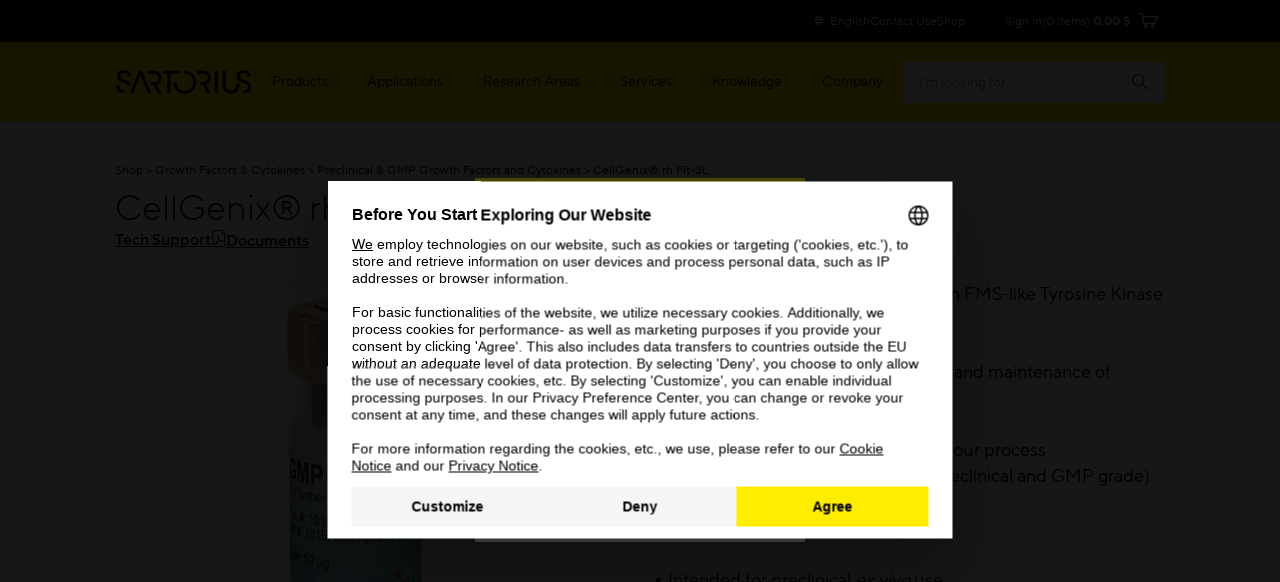

--- FILE ---
content_type: text/html;charset=UTF-8
request_url: https://shop.sartorius.com/us/p/cellgenix-rh-flt-3l/CellGenix_rh_Flt_3L
body_size: 28761
content:
<!DOCTYPE html>
<html lang="en">
<head>
    


<title>CellGenix® rh Flt-3L | Preclinical & GMP Growth Factors and Cytokines | Sartorius eShop</title>
<meta name="description" content="CellGenix rh Flt-3L: high-purity solution for MSC expansion, PSC maintenance. Includes FDA Drug Master File, online ordering, 3-year shelf life with Sartorius.">
<link rel="canonical" href="https://shop.sartorius.com/us/p/cellgenix-rh-flt-3l/CellGenix_rh_Flt_3L">
    <link rel="alternate" hreflang="en-IE" href="https://shop.sartorius.com/ie/p/cellgenix-rh-flt-3l/CellGenix_rh_Flt_3L"/>
<link rel="alternate" hreflang="de-DE" href="https://shop.sartorius.com/de/p/cellgenix-rh-flt-3l/CellGenix_rh_Flt_3L"/>
<link rel="alternate" hreflang="en-CA" href="https://shop.sartorius.com/ca/p/cellgenix-rh-flt-3l/CellGenix_rh_Flt_3L"/>
<link rel="alternate" hreflang="en-US" href="https://shop.sartorius.com/us/p/cellgenix-rh-flt-3l/CellGenix_rh_Flt_3L"/>
<link rel="alternate" hreflang="en-NL" href="https://shop.sartorius.com/nl/p/cellgenix-rh-flt-3l/CellGenix_rh_Flt_3L"/>
<link rel="alternate" hreflang="en-NO" href="https://shop.sartorius.com/no/p/cellgenix-rh-flt-3l/CellGenix_rh_Flt_3L"/>
<link rel="alternate" hreflang="en-FI" href="https://shop.sartorius.com/fi/p/cellgenix-rh-flt-3l/CellGenix_rh_Flt_3L"/>
<link rel="alternate" hreflang="es-ES" href="https://shop.sartorius.com/es/p/cellgenix-rh-flt-3l/CellGenix_rh_Flt_3L"/>
<link rel="alternate" hreflang="en-DK" href="https://shop.sartorius.com/dk/p/cellgenix-rh-flt-3l/CellGenix_rh_Flt_3L"/>
<link rel="alternate" hreflang="zh-CN" href="https://shop.sartorius.com.cn/cn/p/cellgenix-rh-flt-3l/CellGenix_rh_Flt_3L"/>
<link rel="alternate" hreflang="en-IS" href="https://shop.sartorius.com/is/p/cellgenix-rh-flt-3l/CellGenix_rh_Flt_3L"/>
<link rel="alternate" hreflang="x-default" href="https://shop.sartorius.com/ww/p/cellgenix-rh-flt-3l/CellGenix_rh_Flt_3L"/>
<link rel="alternate" hreflang="it-IT" href="https://shop.sartorius.com/it/p/cellgenix-rh-flt-3l/CellGenix_rh_Flt_3L"/>
<link rel="alternate" hreflang="de-AT" href="https://shop.sartorius.com/at/p/cellgenix-rh-flt-3l/CellGenix_rh_Flt_3L"/>
<link rel="alternate" hreflang="pt-PT" href="https://shop.sartorius.com/pt/p/cellgenix-rh-flt-3l/CellGenix_rh_Flt_3L"/>
<link rel="alternate" hreflang="fr-BE" href="https://shop.sartorius.com/be/p/cellgenix-rh-flt-3l/CellGenix_rh_Flt_3L"/>
<link rel="alternate" hreflang="en-SE" href="https://shop.sartorius.com/se/p/cellgenix-rh-flt-3l/CellGenix_rh_Flt_3L"/>
<link rel="alternate" hreflang="fr-FR" href="https://shop.sartorius.com/fr/p/cellgenix-rh-flt-3l/CellGenix_rh_Flt_3L"/>
<link rel="alternate" hreflang="ja-JP" href="https://shop.sartorius.com/jp/p/cellgenix-rh-flt-3l/CellGenix_rh_Flt_3L"/>
<link rel="alternate" hreflang="en-GB" href="https://shop.sartorius.com/gb/p/cellgenix-rh-flt-3l/CellGenix_rh_Flt_3L"/>
<link rel="alternate" hreflang="de-CH" href="https://shop.sartorius.com/ch/p/cellgenix-rh-flt-3l/CellGenix_rh_Flt_3L"/>
<script>
            initialPageData={'onPageKey':'sartorius','pageType':'product','pageStatus':'','pageTransactions':'raq','deliveryTime':'','deviceType':'desktop','brand':'SARTORIUS_STEDIM','loginPunchout':'','contentGroup1':'','contentGroup2':'','contentGroup3':'','contentGroup4':'','contentGroup5':'','language':'en','pdpElements':'','pageCategory1':'Cell Culture','pageOwner':'','pageSubCategory1':'Growth Factors & Cytokines','pageSubCategory2':'Preclinical & GMP Growth Factors and Cytokines'}</script>

        <script>
  var hybrisPageTrackingUrl = "https://shop.sartorius.com/ww/service/fragment/analytics/api/details";

function isTrackingEnabled(){var s="";return decodeURIComponent(document.cookie).split("; ").forEach(function(e){var t=e.split("=",2),n=t[0],o=t[1];switch(n){case"currentCountry":window.initialPageData&&(window.initialPageData.pageCountry=o.substr(0,2).toLowerCase());break;case"currentLanguage":window.initialPageData&&(window.initialPageData.pageLanguage=o.substr(0,2).toLowerCase());break;case"disableTracking":s=o}}),""===s}
function startTracking(){(function (w, d, s, l, i) {
w[l] = w[l] || [];
function gtag(){w[l].push(arguments);}
gtag('consent', 'default', {
'ad_storage': 'denied',
'ad_user_data': 'denied',
'ad_personalization': 'denied',
'analytics_storage': 'denied'
});
w[l].push({"gtm.start": (new Date).getTime(), event: "gtm.js"});
var f = d.getElementsByTagName(s)[0], j = d.createElement(s), dl = l != "dataLayer" ? "&l=" + l : "";
j.async = true;
j.src = "https://www.googletagmanager.com/gtm.js?id=" + i + dl;
f.parentNode.insertBefore(j, f);
}(window, document, "script", "dataLayer", "GTM-N53WRHX"));
window.uetq = window.uetq || []; window.uetq.push('consent', 'default', { 'ad_storage': 'denied' });; startTracking = () => {}}
const explicitTrackingPaths = ["^\/[a-z]*\/search$", "^\/(.*)search-doc(.*)$"];
if(((new RegExp(explicitTrackingPaths.join("|"))).test(window.location.pathname) === false || window.location.hostname.includes("shop")) && isTrackingEnabled()) {
startTracking();
}</script>

<script id="usercentrics-cmp" data-settings-id="Sk2sB91Sm" src="https://web.cmp.usercentrics.eu/ui/loader.js" async></script>
<script id="vwoCode">
let abInitialized = false;
const initAbTest = (ucDetail) => {
console.log("initAbTest", ucDetail);
if(ucDetail['Visual Website Optimizer (VWO)'] === true) {
if (!abInitialized) {
console.log("Initializing VWO AB Test");
try {
let link = document.createElement("link");
link.href = "https://dev.visualwebsiteoptimizer.com";
link.rel = "preconnect";
document.head.appendChild(link);
} catch (e) {
console.error("Error while preconnecting to https://dev.visualwebsiteoptimizer.com", e);
}
window._vwo_code ||
(function () {
var w=window,
d=document;
var account_id=854862,
version=2.2,
settings_tolerance=2000,
hide_element='body',
hide_element_style = 'opacity:0 !important;filter:alpha(opacity=0) !important;background:none !important';
/* DO NOT EDIT BELOW THIS LINE */
if(f=!1,v=d.querySelector('#vwoCode'),cc={},-1<d.URL.indexOf('__vwo_disable__')||w._vwo_code)return;try{var e=JSON.parse(localStorage.getItem('_vwo_'+account_id+'_config'));cc=e&&'object'==typeof e?e:{}}catch(e){}function r(t){try{return decodeURIComponent(t)}catch(e){return t}}var s=function(){var e={combination:[],combinationChoose:[],split:[],exclude:[],uuid:null,consent:null,optOut:null},t=d.cookie||'';if(!t)return e;for(var n,i,o=/(?:^|;\s*)(?:(_vis_opt_exp_(\d+)_combi=([^;]*))|(_vis_opt_exp_(\d+)_combi_choose=([^;]*))|(_vis_opt_exp_(\d+)_split=([^:;]*))|(_vis_opt_exp_(\d+)_exclude=[^;]*)|(_vis_opt_out=([^;]*))|(_vwo_global_opt_out=[^;]*)|(_vwo_uuid=([^;]*))|(_vwo_consent=([^;]*)))/g;null!==(n=o.exec(t));)try{n[1]?e.combination.push({id:n[2],value:r(n[3])}):n[4]?e.combinationChoose.push({id:n[5],value:r(n[6])}):n[7]?e.split.push({id:n[8],value:r(n[9])}):n[10]?e.exclude.push({id:n[11]}):n[12]?e.optOut=r(n[13]):n[14]?e.optOut=!0:n[15]?e.uuid=r(n[16]):n[17]&&(i=r(n[18]),e.consent=i&&3<=i.length?i.substring(0,3):null)}catch(e){}return e}();function i(){var e=function(){if(w.VWO&&Array.isArray(w.VWO))for(var e=0;e<w.VWO.length;e++){var t=w.VWO[e];if(Array.isArray(t)&&('setVisitorId'===t[0]||'setSessionId'===t[0]))return!0}return!1}(),t='a='+account_id+'&u='+encodeURIComponent(w._vis_opt_url||d.URL)+'&vn='+version+'&ph=1'+('undefined'!=typeof platform?'&p='+platform:'')+'&st='+w.performance.now();e||((n=function(){var e,t=[],n={},i=w.VWO&&w.VWO.appliedCampaigns||{};for(e in i){var o=i[e]&&i[e].v;o&&(t.push(e+'-'+o+'-1'),n[e]=!0)}if(s&&s.combination)for(var r=0;r<s.combination.length;r++){var a=s.combination[r];n[a.id]||t.push(a.id+'-'+a.value)}return t.join('|')}())&&(t+='&c='+n),(n=function(){var e=[],t={};if(s&&s.combinationChoose)for(var n=0;n<s.combinationChoose.length;n++){var i=s.combinationChoose[n];e.push(i.id+'-'+i.value),t[i.id]=!0}if(s&&s.split)for(var o=0;o<s.split.length;o++)t[(i=s.split[o]).id]||e.push(i.id+'-'+i.value);return e.join('|')}())&&(t+='&cc='+n),(n=function(){var e={},t=[];if(w.VWO&&Array.isArray(w.VWO))for(var n=0;n<w.VWO.length;n++){var i=w.VWO[n];if(Array.isArray(i)&&'setVariation'===i[0]&&i[1]&&Array.isArray(i[1]))for(var o=0;o<i[1].length;o++){var r,a=i[1][o];a&&'object'==typeof a&&(r=a.e,a=a.v,r&&a&&(e[r]=a))}}for(r in e)t.push(r+'-'+e[r]);return t.join('|')}())&&(t+='&sv='+n)),s&&s.optOut&&(t+='&o='+s.optOut);var n=function(){var e=[],t={};if(s&&s.exclude)for(var n=0;n<s.exclude.length;n++){var i=s.exclude[n];t[i.id]||(e.push(i.id),t[i.id]=!0)}return e.join('|')}();return n&&(t+='&e='+n),s&&s.uuid&&(t+='&id='+s.uuid),s&&s.consent&&(t+='&consent='+s.consent),w.name&&-1<w.name.indexOf('_vis_preview')&&(t+='&pM=true'),w.VWO&&w.VWO.ed&&(t+='&ed='+w.VWO.ed),t}code={nonce:v&&v.nonce,library_tolerance:function(){return'undefined'!=typeof library_tolerance?library_tolerance:void 0},settings_tolerance:function(){return cc.sT||settings_tolerance},hide_element_style:function(){return'{'+(cc.hES||hide_element_style)+'}'},hide_element:function(){return performance.getEntriesByName('first-contentful-paint')[0]?'':'string'==typeof cc.hE?cc.hE:hide_element},getVersion:function(){return version},finish:function(e){var t;f||(f=!0,(t=d.getElementById('_vis_opt_path_hides'))&&t.parentNode.removeChild(t),e&&((new Image).src='https://dev.visualwebsiteoptimizer.com/ee.gif?a='+account_id+e))},finished:function(){return f},addScript:function(e){var t=d.createElement('script');t.type='text/javascript',e.src?t.src=e.src:t.text=e.text,v&&t.setAttribute('nonce',v.nonce),d.getElementsByTagName('head')[0].appendChild(t)},load:function(e,t){t=t||{};var n=new XMLHttpRequest;n.open('GET',e,!0),n.withCredentials=!t.dSC,n.responseType=t.responseType||'text',n.onload=function(){if(t.onloadCb)return t.onloadCb(n,e);200===n.status?_vwo_code.addScript({text:n.responseText}):_vwo_code.finish('&e=loading_failure:'+e)},n.onerror=function(){if(t.onerrorCb)return t.onerrorCb(e);_vwo_code.finish('&e=loading_failure:'+e)},n.send()},init:function(){var e,t=this.settings_tolerance();w._vwo_settings_timer=setTimeout(function(){_vwo_code.finish()},t),'body'!==this.hide_element()?(n=d.createElement('style'),e=(t=this.hide_element())?t+this.hide_element_style():'',t=d.getElementsByTagName('head')[0],n.setAttribute('id','_vis_opt_path_hides'),v&&n.setAttribute('nonce',v.nonce),n.setAttribute('type','text/css'),n.styleSheet?n.styleSheet.cssText=e:n.appendChild(d.createTextNode(e)),t.appendChild(n)):(n=d.getElementsByTagName('head')[0],(e=d.createElement('div')).style.cssText='z-index: 2147483647 !important;position: fixed !important;left: 0 !important;top: 0 !important;width: 100% !important;height: 100% !important;background: white !important;',e.setAttribute('id','_vis_opt_path_hides'),e.classList.add('_vis_hide_layer'),n.parentNode.insertBefore(e,n.nextSibling));var n='https://dev.visualwebsiteoptimizer.com/j.php?'+i();-1!==w.location.search.indexOf('_vwo_xhr')?this.addScript({src:n}):this.load(n+'&x=true',{l:1})}};w._vwo_code=code;code.init();})();
abInitialized = true;
}
}
}
let storedData = localStorage.getItem("ucDetail");
if (storedData) {
initAbTest(JSON.parse(storedData));
}
window.addEventListener("ucConsentStatus", function (ucStatus) {
if (ucStatus.detail && ucStatus.detail.event == "consent_status") {
initAbTest(ucStatus.detail);
localStorage.setItem("ucDetail", JSON.stringify(ucStatus.detail));
}
});
</script><meta name="keywords" content="cytokine growth factor, growth factors, recombinant proteins, cellgenix, recombinant cytokines, fms-like tyrosine kinase 3 ligand, flt-3l, recombinant human flt-3l, hematopoietic stem cell cytokines, natural killer cell cytokines, recombinant human cytokines, flt3l, types of cytokines, nk cell cytokines, cytokines, hsc cytokines, flt 3l">
<meta http-equiv="Content-Type" content="text/html; charset=utf-8"/>
    <meta http-equiv="X-UA-Compatible" content="IE=edge">
    <meta charset="utf-8">
    <meta name="viewport" content="width=device-width, initial-scale=1, user-scalable=no">
    <meta name="robots" content="noindex">
        <link rel="shortcut icon" type="image/x-icon" media="all" href="/_ui/responsive/theme-sartorius/images/favicon.ico"/>
        
<link rel="stylesheet" href="https://www.sartorius.com/resource/themes/sartorius-facelift/css/styles-415206-172.css" ><link rel="stylesheet" href="https://www.sartorius.com/resource/themes/sartorius-facelift/css/hybris-styles-415202-128.css" ><link rel="stylesheet" href="https://www.sartorius.com/resource/themes/sartorius-facelift/css/print-415204-1.css" ><link rel="stylesheet" href="https://www.sartorius.com/resource/themes/sartorius-facelift/css/yBox.min-1766256-1.css" >



  

<link rel="stylesheet" type="text/css" media="all" href="/wro/all_responsive.css?v=1a827fa0-e7cb-4c68-a150-7629a033093b" />
<link rel="stylesheet" type="text/css" media="all" href="/wro/addons_responsive.css?v=1a827fa0-e7cb-4c68-a150-7629a033093b" />




  







<script type="application/ld+json">
            {
  "@context" : "http://schema.org",
  "@type" : "WebPage",
  "name" : "CellGenix® rh Flt-3L | Preclinical & GMP Growth Factors and Cytokines | Sartorius eShop",
  "description" : "CellGenix rh Flt-3L: high-purity solution for MSC expansion, PSC maintenance. Includes FDA Drug Master File, online ordering, 3-year shelf life with Sartorius.",
  "url" : "https://shop.sartorius.com/us/p/cellgenix-rh-flt-3l/CellGenix_rh_Flt_3L",
  "breadcrumb" : {
    "@type" : "BreadcrumbList",
    "itemListElement" : [ {
      "@type" : "ListItem",
      "position" : 1,
      "item" : {
        "@type" : "WebPage",
        "@id" : "https://shop.sartorius.com/us/",
        "name" : "Sartorius Shop"
      }
    }, {
      "@type" : "ListItem",
      "position" : 2,
      "item" : {
        "@type" : "WebPage",
        "@id" : "https://shop.sartorius.com/us/c/growth-factors-cytokines",
        "name" : "Growth Factors & Cytokines"
      }
    }, {
      "@type" : "ListItem",
      "position" : 3,
      "item" : {
        "@type" : "WebPage",
        "@id" : "https://shop.sartorius.com/us/c/growth-factors-cytokines/preclinical-gmp-growth-factors-and-cytokines",
        "name" : "Preclinical & GMP Growth Factors and Cytokines"
      }
    }, {
      "@type" : "ListItem",
      "position" : 4,
      "item" : {
        "@type" : "WebPage",
        "@id" : "https://shop.sartorius.com/us/p/cellgenix-rh-flt-3l/CellGenix_rh_Flt_3L",
        "name" : "CellGenix® rh Flt-3L"
      }
    } ]
  },
  "mainEntity" : {
    "@type" : "Product",
    "name" : "CellGenix® rh Flt-3L (GMP Grade)",
    "image" : "https://shop.sartorius.com/us/medias/?context=bWFzdGVyfHJvb3R8MzQ1MDR8aW1hZ2UvanBlZ3xhRFE0TDJnNVlpODVPVGszTVRZNE56Y3hNVEF5fGVmNzFiMTcwMWU5N2RjZTliNDAzMDQwOWIzYzUzYmVmOWQ0YzU2NDU4ZDFiYTE5YTcxZGM5ODUyYTM0MmMxZDA",
    "description" : "CellGenix rh Flt-3L: high-purity solution for MSC expansion, PSC maintenance. Includes FDA Drug Master File, online ordering, 3-year shelf life with Sartorius.",
    "sku" : "1015-050",
    "brand" : {
      "@type" : "Brand",
      "name" : "Sartorius"
    },
    "offers" : {
      "@type" : "Offer",
      "url" : "https://shop.sartorius.com/us/p/cellgenix-rh-flt-3l-gmp-grade/1015-050",
      "priceCurrency" : "USD",
      "price" : "0.00",
      "itemCondition" : "https://schema.org/NewCondition",
      "availability" : "http://schema.org/OutOfStock"
    }
  }
}</script>
    
<script>(window.BOOMR_mq=window.BOOMR_mq||[]).push(["addVar",{"rua.upush":"false","rua.cpush":"false","rua.upre":"false","rua.cpre":"true","rua.uprl":"false","rua.cprl":"false","rua.cprf":"false","rua.trans":"SJ-9fed5d2a-59af-4fbe-8bed-cad84304a486","rua.cook":"true","rua.ims":"false","rua.ufprl":"false","rua.cfprl":"false","rua.isuxp":"false","rua.texp":"norulematch","rua.ceh":"false","rua.ueh":"false","rua.ieh.st":"0"}]);</script>
                              <script>!function(a){var e="https://s.go-mpulse.net/boomerang/",t="addEventListener";if("False"=="True")a.BOOMR_config=a.BOOMR_config||{},a.BOOMR_config.PageParams=a.BOOMR_config.PageParams||{},a.BOOMR_config.PageParams.pci=!0,e="https://s2.go-mpulse.net/boomerang/";if(window.BOOMR_API_key="YR4QM-F5X88-L8Z7M-JD383-WGVHT",function(){function n(e){a.BOOMR_onload=e&&e.timeStamp||(new Date).getTime()}if(!a.BOOMR||!a.BOOMR.version&&!a.BOOMR.snippetExecuted){a.BOOMR=a.BOOMR||{},a.BOOMR.snippetExecuted=!0;var i,_,o,r=document.createElement("iframe");if(a[t])a[t]("load",n,!1);else if(a.attachEvent)a.attachEvent("onload",n);r.src="javascript:void(0)",r.title="",r.role="presentation",(r.frameElement||r).style.cssText="width:0;height:0;border:0;display:none;",o=document.getElementsByTagName("script")[0],o.parentNode.insertBefore(r,o);try{_=r.contentWindow.document}catch(O){i=document.domain,r.src="javascript:var d=document.open();d.domain='"+i+"';void(0);",_=r.contentWindow.document}_.open()._l=function(){var a=this.createElement("script");if(i)this.domain=i;a.id="boomr-if-as",a.src=e+"YR4QM-F5X88-L8Z7M-JD383-WGVHT",BOOMR_lstart=(new Date).getTime(),this.body.appendChild(a)},_.write("<bo"+'dy onload="document._l();">'),_.close()}}(),"".length>0)if(a&&"performance"in a&&a.performance&&"function"==typeof a.performance.setResourceTimingBufferSize)a.performance.setResourceTimingBufferSize();!function(){if(BOOMR=a.BOOMR||{},BOOMR.plugins=BOOMR.plugins||{},!BOOMR.plugins.AK){var e="true"=="true"?1:0,t="cookiepresent",n="aoaraoixeelfq2loo3cq-f-594725df9-clientnsv4-s.akamaihd.net",i="false"=="true"?2:1,_={"ak.v":"39","ak.cp":"1499876","ak.ai":parseInt("948092",10),"ak.ol":"0","ak.cr":8,"ak.ipv":4,"ak.proto":"h2","ak.rid":"bc9bc120","ak.r":43855,"ak.a2":e,"ak.m":"dscr","ak.n":"ff","ak.bpcip":"3.129.16.0","ak.cport":51048,"ak.gh":"23.33.23.210","ak.quicv":"","ak.tlsv":"tls1.3","ak.0rtt":"","ak.0rtt.ed":"","ak.csrc":"-","ak.acc":"","ak.t":"1768847045","ak.ak":"hOBiQwZUYzCg5VSAfCLimQ==mtZjAFG+umTOR/K1kPb11cT3yLWpLtTEkjqKplspWyQgM0ApzkEpdCLPDPqLA185R18rTddTKvkr2htpimrXecfH46C5CInHwmP/oWRHeDx4pPEPrFocoXwAhEXhkgCjvLbMIwJj47AYIU21qS0eiPXyN1lthPrXIx+0ZyAY9EW7OpZslGcK/5g89KfK6FoUG6Xr/ut8hVOOXqq47Sw7v2pGUzQ3nGijs+8mxpKKUV89YsJPfxW7uhlWfXw3VL09W7zwHjnBXT5reIv3EX44OceKq/m7PEbomG7V6mzwFZpQ5dGs4uslqIJl7BX5UijNbgfzWoZr716qavlEdPujVYQp/FEAw0BGsW3CiiX5Vj6bT16U4JCj47Jz/AHuo48Tg3E8UfD64lwCknG/RAfqULuz4WGUDhMDDvz8oMD4R2s=","ak.pv":"44","ak.dpoabenc":"","ak.tf":i};if(""!==t)_["ak.ruds"]=t;var o={i:!1,av:function(e){var t="http.initiator";if(e&&(!e[t]||"spa_hard"===e[t]))_["ak.feo"]=void 0!==a.aFeoApplied?1:0,BOOMR.addVar(_)},rv:function(){var a=["ak.bpcip","ak.cport","ak.cr","ak.csrc","ak.gh","ak.ipv","ak.m","ak.n","ak.ol","ak.proto","ak.quicv","ak.tlsv","ak.0rtt","ak.0rtt.ed","ak.r","ak.acc","ak.t","ak.tf"];BOOMR.removeVar(a)}};BOOMR.plugins.AK={akVars:_,akDNSPreFetchDomain:n,init:function(){if(!o.i){var a=BOOMR.subscribe;a("before_beacon",o.av,null,null),a("onbeacon",o.rv,null,null),o.i=!0}return this},is_complete:function(){return!0}}}}()}(window);</script></head>

<body data-objectid="1015-050"
      class="page-productDetails pageType-ProductPage template-pages-product-productLayout2Page  smartedit-page-uid-productDetails smartedit-page-uuid-eyJpdGVtSWQiOiJwcm9kdWN0RGV0YWlscyIsImNhdGFsb2dJZCI6IkNvbnRlbnRDYXRhbG9nTWFzdGVyIiwiY2F0YWxvZ1ZlcnNpb24iOiJPbmxpbmUifQ== smartedit-catalog-version-uuid-ContentCatalogMaster/Online  language-en">
<script async src="https://api.fraud0.com/api/v2/fz.js?cid=62fbf1ee-ef21-436f-8433-77ac4047f283"></script>
<script>(function(){var i=document.createElement('img');i.alt=' ';i.src='https://api.fraud0.com/api/v2/pixel?cid=62fbf1ee-ef21-436f-8433-77ac4047f283&cb='+Math.random()+'.'+(new Date()).getTime();
i.width=i.height=1;i.style='width:1px;height:1px;display:inline;position:absolute;margin-top:-1px;';document.body.append(i);})();</script><div class="yCmsContentSlot container">
</div><div class="page">

            
<header class="bab-l-header" data-component="header" lang="en">
<div class="bab-l-header__desktopMenu" data-js-searchField>
<nav data-component="metanavigation" data-url="https://shop.sartorius.com/ww/service/fragment/metaNavigationHead" >
<div class="bab-l-metaNavigation">
<div class="container bab-l-metaNavigation__wrapper" data-js-shoplinks>
<ul class="bab-l-metaNavigation__nav">
<li class="bab-l-metaNavigation__item">
<a class="bab-a-link" href="#" data-js-langprefsopen data-component="langswitcherbutton">
<i class="icon icon-globe"></i> <span data-js-text>English</span>
</a>
</li>
<li class="bab-l-metaNavigation__item">
<a class="bab-a-link"
title="Contact Us"
href="https://www.sartorius.com/en/contact-us"
>
<span data-t-type="linktext">
Contact Us </span>
</a> </li>
<li class="bab-l-metaNavigation__item">
<a class="bab-a-link"
title="eShop"
href="https://shop.sartorius.com/ww/"
>
<span data-t-type="linktext">
eShop </span>
</a> </li>
</ul>
</div>
</div>
</nav><nav class="bab-l-mainNavigation " data-js-mainNavigation lang="en">
<div class="bab-l-mainNavigation__container container">
<div class="bab-l-mainNavigation__wrapper">
<div class="row">
<div class="col-md-12">
<div class="bab-l-mainNavigation__content-wrapper">
<div class="bab-l-mainNavigation__inner-content">
<div class="bab-l-mainNavigation__logo">
<div class="bab-l-mainNavigation__logo-click"></div>
<a href="https://www.sartorius.com/en">
<img src="https://www.sartorius.com/resource/crblob/5108/736ffdaf13a438d0fa6a38bc24dfa7ab/sartorius-logo-data.svg" alt="Sartorius Logo">
</a> </div>
<div class="bab-l-mainNavigation__menu"
data-component="mainnavigation"
data-json-url="https://www.sartorius.com/blueprint/servlet/json/navigation/3534"
data-obfuscate="true"
data-navlabel="See All"
data-with-credentials="false"
data-shop-navigation-url="https://shop.sartorius.com/ww/service/fragment/metaNavigationSide"
>
<ul class="bab-l-mainNavigation-mobile" data-id="3534" data-js-mainmenu>
<div class="bab-l-mainNavigation__bg" data-js-closesubmenu></div>
<li class="bab-l-mainNavigation__item bab-l-mainNavigation-mobile__item" data-js-menuitem>
<a
href="https://www.sartorius.com/en/products"
class="bab-a-link"
title="Products">
<span>Products</span>
</a> <div
class="bab-l-mainNavigation__subMenu bab-l-mainNavigation__subMenu--withTeaser" data-js-subnavi>
<div class="bab-l-mainNavigation__scrollable">
<div class="container">
<div class="bab-l-mainNavigation__subMenu-container bab-l-mainNavigation__subMenu-container--alternate">
<div class="bab-l-mainNavigation__subMenu-menu">
<div class="bab-l-mainNavigation__subMenu-wrapper--header">Explore Products</div>
<div class="bab-l-mainNavigation__subMenu-wrapper bab-l-mainNavigation__subMenu-wrapper--alternate">
<ul class="bab-l-mainNavigation-mobile" data-id="3558" data-js-mainmenu>
<div class="bab-l-mainNavigation__bg" data-js-closesubmenu></div>
<li class="bab-l-mainNavigation__item bab-l-mainNavigation-mobile__item" data-js-menuitem>
<a
href="https://www.sartorius.com/en/products/biolayer-interferometry"
class="bab-a-link"
title="Biolayer Interferometry">
<span>Biolayer Interferometry</span>
</a> <div
class="bab-l-mainNavigation__subMenu " data-js-subnavi>
<div class="bab-l-mainNavigation__scrollable">
<div class="container">
<div class="bab-l-mainNavigation__subMenu-container ">
<div class="bab-l-mainNavigation__subMenu-menu">
<div class="bab-l-mainNavigation__subMenu-wrapper">
<ul class="bab-l-mainNavigation-mobile" data-id="1184180" data-js-mainmenu>
<div class="bab-l-mainNavigation__bg" data-js-closesubmenu></div>
<li class="bab-l-mainNavigation-mobile__item" data-js-subnaviitem
data-content-id="1184180">
<span data-js-loading class='reload-animation'><i class="icon icon-reload"></i></span>
</li><li class="bab-l-mainNavigation-mobile__item" data-js-subnaviitem
data-content-id="517564">
<span data-js-loading class='reload-animation'><i class="icon icon-reload"></i></span>
</li> </ul> </div>
</div>
</div>
</div>
</div>
</div>
</li><li class="bab-l-mainNavigation__item bab-l-mainNavigation-mobile__item" data-js-menuitem>
<a
href="https://www.sartorius.com/en/products/fermentation-bioreactors"
class="bab-a-link"
title="Bioreactors &amp; Fermenters">
<span>Bioreactors &amp; Fermenters</span>
</a> <div
class="bab-l-mainNavigation__subMenu " data-js-subnavi>
<div class="bab-l-mainNavigation__scrollable">
<div class="container">
<div class="bab-l-mainNavigation__subMenu-container ">
<div class="bab-l-mainNavigation__subMenu-menu">
<div class="bab-l-mainNavigation__subMenu-wrapper">
<ul class="bab-l-mainNavigation-mobile" data-id="3588" data-js-mainmenu>
<div class="bab-l-mainNavigation__bg" data-js-closesubmenu></div>
<li class="bab-l-mainNavigation-mobile__item" data-js-subnaviitem
data-content-id="3732">
<span data-js-loading class='reload-animation'><i class="icon icon-reload"></i></span>
</li><li class="bab-l-mainNavigation-mobile__item" data-js-subnaviitem
data-content-id="3728">
<span data-js-loading class='reload-animation'><i class="icon icon-reload"></i></span>
</li> </ul> </div>
</div>
</div>
</div>
</div>
</div>
</li><li class="bab-l-mainNavigation__item bab-l-mainNavigation-mobile__item" data-js-menuitem>
<a
href="https://www.sartorius.com/en/products/cell-culture-media"
class="bab-a-link"
title="Cell Culture Media, Cell Lines &amp; Buffers">
<span>Cell Culture Media, Cell Lines &amp; Buffers</span>
</a> <div
class="bab-l-mainNavigation__subMenu " data-js-subnavi>
<div class="bab-l-mainNavigation__scrollable">
<div class="container">
<div class="bab-l-mainNavigation__subMenu-container ">
<div class="bab-l-mainNavigation__subMenu-menu">
<div class="bab-l-mainNavigation__subMenu-wrapper">
<ul class="bab-l-mainNavigation-mobile" data-id="3586" data-js-mainmenu>
<div class="bab-l-mainNavigation__bg" data-js-closesubmenu></div>
<li class="bab-l-mainNavigation-mobile__item" data-js-subnaviitem
data-content-id="3724">
<span data-js-loading class='reload-animation'><i class="icon icon-reload"></i></span>
</li><li class="bab-l-mainNavigation-mobile__item" data-js-subnaviitem
data-content-id="3586">
<span data-js-loading class='reload-animation'><i class="icon icon-reload"></i></span>
</li> </ul> </div>
</div>
</div>
</div>
</div>
</div>
</li><li class="bab-l-mainNavigation__item bab-l-mainNavigation-mobile__item" data-js-menuitem>
<a
href="https://www.sartorius.com/en/products/cell-culture-reagents-supplements"
class="bab-a-link"
title="Cell Culture Reagents, Supplements &amp; Matrices">
<span>Cell Culture Reagents, Supplements &amp; Matrices</span>
</a> <div
class="bab-l-mainNavigation__subMenu " data-js-subnavi>
<div class="bab-l-mainNavigation__scrollable">
<div class="container">
<div class="bab-l-mainNavigation__subMenu-container ">
<div class="bab-l-mainNavigation__subMenu-menu">
<div class="bab-l-mainNavigation__subMenu-wrapper">
<ul class="bab-l-mainNavigation-mobile" data-id="1266630" data-js-mainmenu>
<div class="bab-l-mainNavigation__bg" data-js-closesubmenu></div>
<li class="bab-l-mainNavigation-mobile__item" data-js-subnaviitem
data-content-id="1424128">
<span data-js-loading class='reload-animation'><i class="icon icon-reload"></i></span>
</li><li class="bab-l-mainNavigation-mobile__item" data-js-subnaviitem
data-content-id="1492042">
<span data-js-loading class='reload-animation'><i class="icon icon-reload"></i></span>
</li> </ul> </div>
</div>
</div>
</div>
</div>
</div>
</li><li class="bab-l-mainNavigation__item bab-l-mainNavigation-mobile__item" data-js-menuitem>
<a
href="https://www.sartorius.com/en/products/cell-selection-and-retrieval"
class="bab-a-link"
title="Cell Selection &amp; Retrieval ">
<span>Cell Selection &amp; Retrieval </span>
</a> <div
class="bab-l-mainNavigation__subMenu " data-js-subnavi>
<div class="bab-l-mainNavigation__scrollable">
<div class="container">
<div class="bab-l-mainNavigation__subMenu-container ">
<div class="bab-l-mainNavigation__subMenu-menu">
<div class="bab-l-mainNavigation__subMenu-wrapper">
<ul class="bab-l-mainNavigation-mobile" data-id="1165862" data-js-mainmenu>
<div class="bab-l-mainNavigation__bg" data-js-closesubmenu></div>
<li class="bab-l-mainNavigation-mobile__item" data-js-subnaviitem
data-content-id="1165928">
<span data-js-loading class='reload-animation'><i class="icon icon-reload"></i></span>
</li><li class="bab-l-mainNavigation-mobile__item" data-js-subnaviitem
data-content-id="1268268">
<span data-js-loading class='reload-animation'><i class="icon icon-reload"></i></span>
</li> </ul> </div>
</div>
</div>
</div>
</div>
</div>
</li><li class="bab-l-mainNavigation__item bab-l-mainNavigation-mobile__item" data-js-menuitem>
<a
href="https://www.sartorius.com/en/products/fluid-management"
class="bab-a-link"
title="Fluid Management">
<span>Fluid Management</span>
</a> <div
class="bab-l-mainNavigation__subMenu " data-js-subnavi>
<div class="bab-l-mainNavigation__scrollable">
<div class="container">
<div class="bab-l-mainNavigation__subMenu-container ">
<div class="bab-l-mainNavigation__subMenu-menu">
<div class="bab-l-mainNavigation__subMenu-wrapper">
<ul class="bab-l-mainNavigation-mobile" data-id="3594" data-js-mainmenu>
<div class="bab-l-mainNavigation__bg" data-js-closesubmenu></div>
<li class="bab-l-mainNavigation-mobile__item" data-js-subnaviitem
data-content-id="3802">
<span data-js-loading class='reload-animation'><i class="icon icon-reload"></i></span>
</li><li class="bab-l-mainNavigation-mobile__item" data-js-subnaviitem
data-content-id="3800">
<span data-js-loading class='reload-animation'><i class="icon icon-reload"></i></span>
</li> </ul> </div>
</div>
</div>
</div>
</div>
</div>
</li><li class="bab-l-mainNavigation__item bab-l-mainNavigation-mobile__item" data-js-menuitem>
<a
href="https://www.sartorius.com/en/products/high-throughput-cytometry"
class="bab-a-link"
title="High-Throughput Screening by Cytometry ">
<span>High-Throughput Screening by Cytometry </span>
</a> <div
class="bab-l-mainNavigation__subMenu " data-js-subnavi>
<div class="bab-l-mainNavigation__scrollable">
<div class="container">
<div class="bab-l-mainNavigation__subMenu-container ">
<div class="bab-l-mainNavigation__subMenu-menu">
<div class="bab-l-mainNavigation__subMenu-wrapper">
<ul class="bab-l-mainNavigation-mobile" data-id="789084" data-js-mainmenu>
<div class="bab-l-mainNavigation__bg" data-js-closesubmenu></div>
<li class="bab-l-mainNavigation-mobile__item" data-js-subnaviitem
data-content-id="1413468">
<span data-js-loading class='reload-animation'><i class="icon icon-reload"></i></span>
</li><li class="bab-l-mainNavigation-mobile__item" data-js-subnaviitem
data-content-id="787998">
<span data-js-loading class='reload-animation'><i class="icon icon-reload"></i></span>
</li> </ul> </div>
</div>
</div>
</div>
</div>
</div>
</li><li class="bab-l-mainNavigation__item bab-l-mainNavigation-mobile__item" data-js-menuitem>
<a
href="https://www.sartorius.com/en/products/live-cell-imaging-analysis"
class="bab-a-link"
title="Live-Cell Imaging &amp; Analysis ">
<span>Live-Cell Imaging &amp; Analysis </span>
</a> <div
class="bab-l-mainNavigation__subMenu " data-js-subnavi>
<div class="bab-l-mainNavigation__scrollable">
<div class="container">
<div class="bab-l-mainNavigation__subMenu-container ">
<div class="bab-l-mainNavigation__subMenu-menu">
<div class="bab-l-mainNavigation__subMenu-wrapper">
<ul class="bab-l-mainNavigation-mobile" data-id="788942" data-js-mainmenu>
<div class="bab-l-mainNavigation__bg" data-js-closesubmenu></div>
<li class="bab-l-mainNavigation-mobile__item" data-js-subnaviitem
data-content-id="789204">
<span data-js-loading class='reload-animation'><i class="icon icon-reload"></i></span>
</li><li class="bab-l-mainNavigation-mobile__item" data-js-subnaviitem
data-content-id="789276">
<span data-js-loading class='reload-animation'><i class="icon icon-reload"></i></span>
</li> </ul> </div>
</div>
</div>
</div>
</div>
</div>
</li><li class="bab-l-mainNavigation__item bab-l-mainNavigation-mobile__item" data-js-menuitem>
<a
href="https://www.sartorius.com/en/applications/life-science-research/basic-research"
class="bab-a-link"
title="Lab Equipment &amp; Supplies ">
<span>Lab Equipment &amp; Supplies </span>
</a> <div
class="bab-l-mainNavigation__subMenu " data-js-subnavi>
<div class="bab-l-mainNavigation__scrollable">
<div class="container">
<div class="bab-l-mainNavigation__subMenu-container ">
<div class="bab-l-mainNavigation__subMenu-menu">
<div class="bab-l-mainNavigation__subMenu-wrapper">
<ul class="bab-l-mainNavigation-mobile" data-id="3658" data-js-mainmenu>
<div class="bab-l-mainNavigation__bg" data-js-closesubmenu></div>
<li class="bab-l-mainNavigation-mobile__item" data-js-subnaviitem
data-content-id="3604">
<span data-js-loading class='reload-animation'><i class="icon icon-reload"></i></span>
</li><li class="bab-l-mainNavigation-mobile__item" data-js-subnaviitem
data-content-id="3590">
<span data-js-loading class='reload-animation'><i class="icon icon-reload"></i></span>
</li><li class="bab-l-mainNavigation-mobile__item" data-js-subnaviitem
data-content-id="3598">
<span data-js-loading class='reload-animation'><i class="icon icon-reload"></i></span>
</li><li class="bab-l-mainNavigation-mobile__item" data-js-subnaviitem
data-content-id="3600">
<span data-js-loading class='reload-animation'><i class="icon icon-reload"></i></span>
</li><li class="bab-l-mainNavigation-mobile__item" data-js-subnaviitem
data-content-id="1402684">
<span data-js-loading class='reload-animation'><i class="icon icon-reload"></i></span>
</li> </ul> </div>
</div>
</div>
</div>
</div>
</div>
</li><li class="bab-l-mainNavigation__item bab-l-mainNavigation-mobile__item" data-js-menuitem>
<a
href="https://www.sartorius.com/en/products/weighing"
class="bab-a-link"
title="Lab Weighing ">
<span>Lab Weighing </span>
</a> <div
class="bab-l-mainNavigation__subMenu " data-js-subnavi>
<div class="bab-l-mainNavigation__scrollable">
<div class="container">
<div class="bab-l-mainNavigation__subMenu-container ">
<div class="bab-l-mainNavigation__subMenu-menu">
<div class="bab-l-mainNavigation__subMenu-wrapper">
<ul class="bab-l-mainNavigation-mobile" data-id="3602" data-js-mainmenu>
<div class="bab-l-mainNavigation__bg" data-js-closesubmenu></div>
<li class="bab-l-mainNavigation-mobile__item" data-js-subnaviitem
data-content-id="3834">
<span data-js-loading class='reload-animation'><i class="icon icon-reload"></i></span>
</li><li class="bab-l-mainNavigation-mobile__item" data-js-subnaviitem
data-content-id="3854">
<span data-js-loading class='reload-animation'><i class="icon icon-reload"></i></span>
</li> </ul> </div>
</div>
</div>
</div>
</div>
</div>
</li><li class="bab-l-mainNavigation__item bab-l-mainNavigation-mobile__item" data-js-menuitem>
<a
href="https://www.sartorius.com/en/products/microtissue-technologies"
class="bab-a-link"
title="Microtissue Technologies ">
<span>Microtissue Technologies </span>
</a></li><li class="bab-l-mainNavigation__item bab-l-mainNavigation-mobile__item" data-js-menuitem>
<a
href="https://www.sartorius.com/en/products/nucleic-acid-delivery-solutions"
class="bab-a-link"
title="Nucleic Acid Delivery Solutions">
<span>Nucleic Acid Delivery Solutions</span>
</a> <div
class="bab-l-mainNavigation__subMenu " data-js-subnavi>
<div class="bab-l-mainNavigation__scrollable">
<div class="container">
<div class="bab-l-mainNavigation__subMenu-container ">
<div class="bab-l-mainNavigation__subMenu-menu">
<div class="bab-l-mainNavigation__subMenu-wrapper">
<ul class="bab-l-mainNavigation-mobile" data-id="1677384" data-js-mainmenu>
<div class="bab-l-mainNavigation__bg" data-js-closesubmenu></div>
<li class="bab-l-mainNavigation-mobile__item" data-js-subnaviitem
data-content-id="1527324">
<span data-js-loading class='reload-animation'><i class="icon icon-reload"></i></span>
</li><li class="bab-l-mainNavigation-mobile__item" data-js-subnaviitem
data-content-id="1675102">
<span data-js-loading class='reload-animation'><i class="icon icon-reload"></i></span>
</li> </ul> </div>
</div>
</div>
</div>
</div>
</div>
</li><li class="bab-l-mainNavigation__item bab-l-mainNavigation-mobile__item" data-js-menuitem>
<a
href="https://www.sartorius.com/en/products/process-analytical-technology"
class="bab-a-link"
title="Process Analytical Technology (PAT) &amp; Data Analytics">
<span>Process Analytical Technology (PAT) &amp; Data Analytics</span>
</a> <div
class="bab-l-mainNavigation__subMenu " data-js-subnavi>
<div class="bab-l-mainNavigation__scrollable">
<div class="container">
<div class="bab-l-mainNavigation__subMenu-container ">
<div class="bab-l-mainNavigation__subMenu-menu">
<div class="bab-l-mainNavigation__subMenu-wrapper">
<ul class="bab-l-mainNavigation-mobile" data-id="3596" data-js-mainmenu>
<div class="bab-l-mainNavigation__bg" data-js-closesubmenu></div>
<li class="bab-l-mainNavigation-mobile__item" data-js-subnaviitem
data-content-id="3820">
<span data-js-loading class='reload-animation'><i class="icon icon-reload"></i></span>
</li><li class="bab-l-mainNavigation-mobile__item" data-js-subnaviitem
data-content-id="3818">
<span data-js-loading class='reload-animation'><i class="icon icon-reload"></i></span>
</li> </ul> </div>
</div>
</div>
</div>
</div>
</div>
</li><li class="bab-l-mainNavigation__item bab-l-mainNavigation-mobile__item" data-js-menuitem>
<a
href="https://www.sartorius.com/en/products/process-chromatography"
class="bab-a-link"
title="Process Chromatography">
<span>Process Chromatography</span>
</a> <div
class="bab-l-mainNavigation__subMenu " data-js-subnavi>
<div class="bab-l-mainNavigation__scrollable">
<div class="container">
<div class="bab-l-mainNavigation__subMenu-container ">
<div class="bab-l-mainNavigation__subMenu-menu">
<div class="bab-l-mainNavigation__subMenu-wrapper">
<ul class="bab-l-mainNavigation-mobile" data-id="454724" data-js-mainmenu>
<div class="bab-l-mainNavigation__bg" data-js-closesubmenu></div>
<li class="bab-l-mainNavigation-mobile__item" data-js-subnaviitem
data-content-id="451252">
<span data-js-loading class='reload-animation'><i class="icon icon-reload"></i></span>
</li><li class="bab-l-mainNavigation-mobile__item" data-js-subnaviitem
data-content-id="451088">
<span data-js-loading class='reload-animation'><i class="icon icon-reload"></i></span>
</li><li class="bab-l-mainNavigation-mobile__item" data-js-subnaviitem
data-content-id="742456">
<span data-js-loading class='reload-animation'><i class="icon icon-reload"></i></span>
</li> </ul> </div>
</div>
</div>
</div>
</div>
</div>
</li><li class="bab-l-mainNavigation__item bab-l-mainNavigation-mobile__item" data-js-menuitem>
<a
href="https://www.sartorius.com/en/products/process-filtration"
class="bab-a-link"
title="Process Filtration">
<span>Process Filtration</span>
</a> <div
class="bab-l-mainNavigation__subMenu " data-js-subnavi>
<div class="bab-l-mainNavigation__scrollable">
<div class="container">
<div class="bab-l-mainNavigation__subMenu-container ">
<div class="bab-l-mainNavigation__subMenu-menu">
<div class="bab-l-mainNavigation__subMenu-wrapper">
<ul class="bab-l-mainNavigation-mobile" data-id="3592" data-js-mainmenu>
<div class="bab-l-mainNavigation__bg" data-js-closesubmenu></div>
<li class="bab-l-mainNavigation-mobile__item" data-js-subnaviitem
data-content-id="3780">
<span data-js-loading class='reload-animation'><i class="icon icon-reload"></i></span>
</li><li class="bab-l-mainNavigation-mobile__item" data-js-subnaviitem
data-content-id="450854">
<span data-js-loading class='reload-animation'><i class="icon icon-reload"></i></span>
</li> </ul> </div>
</div>
</div>
</div>
</div>
</div>
</li><li class="bab-l-mainNavigation__item bab-l-mainNavigation-mobile__item" data-js-menuitem>
<a
href="https://www.sartorius.com/en/products/surface-plasmon-resonance"
class="bab-a-link"
title="Surface Plasmon Resonance">
<span>Surface Plasmon Resonance</span>
</a> <div
class="bab-l-mainNavigation__subMenu " data-js-subnavi>
<div class="bab-l-mainNavigation__scrollable">
<div class="container">
<div class="bab-l-mainNavigation__subMenu-container ">
<div class="bab-l-mainNavigation__subMenu-menu">
<div class="bab-l-mainNavigation__subMenu-wrapper">
<ul class="bab-l-mainNavigation-mobile" data-id="1160744" data-js-mainmenu>
<div class="bab-l-mainNavigation__bg" data-js-closesubmenu></div>
<li class="bab-l-mainNavigation-mobile__item" data-js-subnaviitem
data-content-id="1161210">
<span data-js-loading class='reload-animation'><i class="icon icon-reload"></i></span>
</li><li class="bab-l-mainNavigation-mobile__item" data-js-subnaviitem
data-content-id="1166190">
<span data-js-loading class='reload-animation'><i class="icon icon-reload"></i></span>
</li> </ul> </div>
</div>
</div>
</div>
</div>
</div>
</li> </ul> </div>
<div class="bab-l-mainNavigation__subMenu-wrapper--footer">
<a class="bab-a-button bab-a-button bab-l-mainNavigation__eshopButton bab-l-mainNavigation__eshopButton--alternate" rel="" href="https://www.sartorius.com/en/products" >
<span class="bab-a-button__ghost" data-t-type="buttonLabel">
Explore All Products
</span>
<i class="bab-e-menuTeaser__title-icon icon icon-hero-right"></i>
</a> </div>
</div>
<div class="bab-l-mainNavigation__subMenu-seperator"></div>
<div class="bab-l-mainNavigation__teaser bab-l-mainNavigation__teaser--alternate">
<div class="bab-e-menuList bab-e-menuList--popular">
<div class="bab-e-menuList__label">Shop Popular Products</div>
<ul class="bab-l-mainNavigation-mobile">
<div class="bab-e-menuList__item dynamic-category-count"
data-component="dynamicCategoryCount"
data-shop-category-count-url="https://shop.sartorius.com/ww/wcms/category/count"
data-shop-category-url="https://shop.sartorius.com/ww/c"
data-shop-category-id="hybris:///catalog/category/wh-lab-filtration-purification"
data-js-subnaviitem >
<a class="bab-a-link"
title="Lab Filtration & Purification"
href="/us/c/lab-filtration-purification"
>
<span data-t-type="linktext">
Lab Filtration & Purification <span class="dynamic-category-count">()</span>
</span>
</a></div><div class="bab-e-menuList__item dynamic-category-count"
data-component="dynamicCategoryCount"
data-shop-category-count-url="https://shop.sartorius.com/ww/wcms/category/count"
data-shop-category-url="https://shop.sartorius.com/ww/c"
data-shop-category-id="hybris:///catalog/category/wh-normal-flow-filtration"
data-js-subnaviitem >
<a class="bab-a-link"
title="Normal Flow Filtration"
href="/us/c/normal-flow-filtration"
>
<span data-t-type="linktext">
Normal Flow Filtration <span class="dynamic-category-count">()</span>
</span>
</a></div><div class="bab-e-menuList__item dynamic-category-count"
data-component="dynamicCategoryCount"
data-shop-category-count-url="https://shop.sartorius.com/ww/wcms/category/count"
data-shop-category-url="https://shop.sartorius.com/ww/c"
data-shop-category-id="hybris:///catalog/category/wh-aseptic-sampling-containers"
data-js-subnaviitem >
<a class="bab-a-link"
title="Aseptic Sampling & Containers"
href="/us/c/aseptic-sampling-containers"
>
<span data-t-type="linktext">
Aseptic Sampling & Containers <span class="dynamic-category-count">()</span>
</span>
</a></div><div class="bab-e-menuList__item dynamic-category-count"
data-component="dynamicCategoryCount"
data-shop-category-count-url="https://shop.sartorius.com/ww/wcms/category/count"
data-shop-category-url="https://shop.sartorius.com/ww/c"
data-shop-category-id="hybris:///catalog/category/wh-liquid-storage-shipping"
data-js-subnaviitem >
<a class="bab-a-link"
title="Liquid Storage & Shipping"
href="/us/c/liquid-storage-shipping"
>
<span data-t-type="linktext">
Liquid Storage & Shipping <span class="dynamic-category-count">()</span>
</span>
</a></div> </ul>
</div>
<a class="bab-a-button bab-a-button--black bab-a-button--hover-yellow bab-l-mainNavigation__eshopButton" rel="" href="https://shop.sartorius.com/ww/" >
<span class="bab-a-button__ghost" data-t-type="buttonLabel">
Shop All Products
</span>
<i class="bab-e-menuTeaser__title-icon icon icon-hero-right"></i>
</a>
<div class="bab-e-menuList bab-e-menuList--quick">
<div class="bab-e-menuList__label">Quick Links</div>
<ul class="bab-l-mainNavigation-mobile">
<div class="bab-e-menuList__item">
<a class="bab-a-link"
title="Certificates & Documents"
href="https://www.sartorius.com/en/knowledge/resources/documentation"
>
<span data-t-type="linktext">
Certificates & Documents </span>
</a> </div>
<div class="bab-e-menuList__item">
<a class="bab-a-link"
title="Promotions"
href="https://www.sartorius.com/en/products/promotions"
>
<span data-t-type="linktext">
Promotions </span>
</a> </div>
</ul>
</div>
<a href="https://www.sartorius.com/en/products/pipetting/electronic-pipettes/picus-2" class="bab-e-menuTeaser" target="_self" lang="en" >
<div class="bab-e-menuTeaser__image">
<picture class=" bab-img-format-xs-1x1 ">
<source
media="(min-width: 0px)"
srcset="https://www.sartorius.com/resource/image/1783186/1x1/60/60/3251b8ca3b4c56e06fe3b6ca5abbfb92/40B8F2F80501E4E6D2B8F8125BC18E8C/picus-2-connected-1x1.png 60w,https://www.sartorius.com/resource/image/1783186/1x1/90/90/81f339b5732da841fef3632dfb85b377/F1FE39A5246545613A97B7545F9244AC/picus-2-connected-1x1.png 90w,https://www.sartorius.com/resource/image/1783186/1x1/150/150/4a1a8872e4e5844ccaf6770494423dfb/0EB40BF247937052A9F3C9096AF8FFB8/picus-2-connected-1x1.png 150w,https://www.sartorius.com/resource/image/1783186/1x1/270/270/28029a6a3b700e825b9df9ebd9d9380f/EC4EBFB331FE8EEA7FBF2AD4E5CA1690/picus-2-connected-1x1.png 270w,https://www.sartorius.com/resource/image/1783186/1x1/330/330/6bcc2c23e1169c4a2e46db4600b6e68f/9E58B131B3E596079B795D444FD6C0C3/picus-2-connected-1x1.png 330w,https://www.sartorius.com/resource/image/1783186/1x1/450/450/bba4520e818a465f3d57966e30918202/F82B90C8D2ABC17748E482442F732068/picus-2-connected-1x1.png 450w,https://www.sartorius.com/resource/image/1783186/1x1/510/510/f03c75cb7411bc999340934bda1708e/EBAABADF85DCF227DE1FA6E44EC5CEA1/picus-2-connected-1x1.png 510w,https://www.sartorius.com/resource/image/1783186/1x1/690/690/f5db88a33adb5e68ab2add024a3745d4/54376D1A3DB8258F5DC2377E3CF5B593/picus-2-connected-1x1.png 690w,https://www.sartorius.com/resource/image/1783186/1x1/1140/1140/6b515861459fef12354750e4dd860fa9/DBF92B14567A599953B0413120458FC8/picus-2-connected-1x1.png 1140w,https://www.sartorius.com/resource/image/1783186/1x1/1710/1710/bfbbe7e2e34db9ab73753f5027267143/DC5353E962E201A8D2142287525CFF45/picus-2-connected-1x1.png 1710w,https://www.sartorius.com/resource/image/1783186/1x1/2280/2280/37cb7f171b260d82c7be3d20fb60dc4c/F1870C576BBD518839894A5539AF0700/picus-2-connected-1x1.png 2280w"
>
<img class="img-responsive"
alt=" Picus 2 electronic pipette, mobile phone with Sartorius app loading"
loading="eager"
>
</picture> </div>
<div class="bab-e-menuTeaser__title" >
<span class="bab-e-menuTeaser__title-text">Connect with Picus<sup>®</sup> 2 pipette</span>
<i class="bab-e-menuTeaser__title-icon icon icon-hero-right"></i>
</div>
</a><a href="https://www.sartorius.com/en/products/nucleic-acid-delivery-solutions" class="bab-e-menuTeaser" target="_self" lang="en" >
<div class="bab-e-menuTeaser__image">
<picture class=" bab-img-format-xs-1x1 ">
<source
media="(min-width: 0px)"
srcset="https://www.sartorius.com/resource/image/1686246/1x1/60/60/3dbb50293d9661db56c7d3e5ce6a13f6/5DC8E3095FEC1C480B473160EDCA1ACD/nucleic-acid-delivery-solutions-herobannerimage.jpg 60w,https://www.sartorius.com/resource/image/1686246/1x1/90/90/ef4653cff4e47308ce3498490ddfbc79/F1D9A84B09CD10BF68F0513D0A909D40/nucleic-acid-delivery-solutions-herobannerimage.jpg 90w,https://www.sartorius.com/resource/image/1686246/1x1/150/150/6c5ef030181469ddc43520fb1cb2b5f8/97CCB55F523DF1161A1AD2B53012118C/nucleic-acid-delivery-solutions-herobannerimage.jpg 150w,https://www.sartorius.com/resource/image/1686246/1x1/270/270/9dd76d41167ed88b30ccc6d78b19c61c/833BD1A0AA0C0A2840E7D3A946B857E6/nucleic-acid-delivery-solutions-herobannerimage.jpg 270w,https://www.sartorius.com/resource/image/1686246/1x1/330/330/667562ae2a570211dc18253d7bfd01d0/0EADFC9955BCA062A017E44449E31865/nucleic-acid-delivery-solutions-herobannerimage.jpg 330w,https://www.sartorius.com/resource/image/1686246/1x1/450/450/e1fbddc6b42f559da24c47b3ba7510d9/A6B787134020A3163F2D625A00F31395/nucleic-acid-delivery-solutions-herobannerimage.jpg 450w,https://www.sartorius.com/resource/image/1686246/1x1/510/510/2679dfc9310fc0c6ffab037eedfe3aeb/E12BAF7116D5E17E81904FA455AEBFA7/nucleic-acid-delivery-solutions-herobannerimage.jpg 510w,https://www.sartorius.com/resource/image/1686246/1x1/690/690/e8bba69d3dace2e2492586db3f040c4b/FB828CB090484641C965C348D9ECE6AF/nucleic-acid-delivery-solutions-herobannerimage.jpg 690w,https://www.sartorius.com/resource/image/1686246/1x1/1140/1140/c6b164ad8593392587d4ae9cc321b4e4/5581E78A031F217BE17E86C379903FBE/nucleic-acid-delivery-solutions-herobannerimage.jpg 1140w,https://www.sartorius.com/resource/image/1686246/1x1/1710/1710/802f1e61c2bd918d5498f9eea3955619/EC989CA74B900F584A44C8E523963E04/nucleic-acid-delivery-solutions-herobannerimage.jpg 1710w,https://www.sartorius.com/resource/image/1686246/1x1/2280/2280/c97145666dcd2f6befad5daac0911e2d/F782F38132AE24F77CA2FF502893B39E/nucleic-acid-delivery-solutions-herobannerimage.jpg 2280w"
>
<img class="img-responsive"
loading="eager"
>
</picture> </div>
<div class="bab-e-menuTeaser__title" >
<span class="bab-e-menuTeaser__title-text"><span>Nucleic Acid Delivery Solutions</span></span>
<i class="bab-e-menuTeaser__title-icon icon icon-hero-right"></i>
</div>
</a>
</div>
</div>
</div>
</div>
</div>
</li><li class="bab-l-mainNavigation__item bab-l-mainNavigation-mobile__item" data-js-menuitem>
<a
href="https://www.sartorius.com/en/applications"
class="bab-a-link"
title="Applications">
<span>Applications</span>
</a> <div
class="bab-l-mainNavigation__subMenu bab-l-mainNavigation__subMenu--withTeaser" data-js-subnavi>
<div class="bab-l-mainNavigation__scrollable">
<div class="container">
<div class="bab-l-mainNavigation__subMenu-container ">
<div class="bab-l-mainNavigation__subMenu-menu">
<div class="bab-l-mainNavigation__subMenu-wrapper">
<ul class="bab-l-mainNavigation-mobile" data-id="3556" data-js-mainmenu>
<div class="bab-l-mainNavigation__bg" data-js-closesubmenu></div>
<li class="bab-l-mainNavigation-mobile__item" data-js-subnaviitem
data-content-id="3576">
<span data-js-loading class='reload-animation'><i class="icon icon-reload"></i></span>
</li><li class="bab-l-mainNavigation-mobile__item" data-js-subnaviitem
data-content-id="3578">
<span data-js-loading class='reload-animation'><i class="icon icon-reload"></i></span>
</li><li class="bab-l-mainNavigation-mobile__item" data-js-subnaviitem
data-content-id="774008">
<span data-js-loading class='reload-animation'><i class="icon icon-reload"></i></span>
</li><li class="bab-l-mainNavigation-mobile__item" data-js-subnaviitem
data-content-id="3580">
<span data-js-loading class='reload-animation'><i class="icon icon-reload"></i></span>
</li><li class="bab-l-mainNavigation-mobile__item" data-js-subnaviitem
data-content-id="3582">
<span data-js-loading class='reload-animation'><i class="icon icon-reload"></i></span>
</li> </ul> </div>
</div>
<div class="bab-l-mainNavigation__subMenu-seperator"></div>
<div class="bab-l-mainNavigation__teaser ">
<a href="https://www.sartorius.com/en/applications/biopharmaceutical-manufacturing/process-intensification" class="bab-e-menuTeaser" target="_self" lang="en" >
<div class="bab-e-menuTeaser__image">
<picture class=" bab-img-format-xs-1x1 ">
<source
media="(min-width: 0px)"
srcset="https://www.sartorius.com/resource/image/1692366/1x1/60/60/efe2b294cd840c8650239b3f771d9f93/DDBEB9993E281352EE755E7BB9A76330/pi-campaign-usp-dsp-main-visual-b-0004599-g-y-tif.jpg 60w,https://www.sartorius.com/resource/image/1692366/1x1/90/90/3a7d392476a538fbae224ae88baff354/12E54925C4877D5274F60117A83D8035/pi-campaign-usp-dsp-main-visual-b-0004599-g-y-tif.jpg 90w,https://www.sartorius.com/resource/image/1692366/1x1/150/150/e7f02e027ae6196e51cf421741f8b880/2B4692F4EC67B8C3C61D435E4CB45D44/pi-campaign-usp-dsp-main-visual-b-0004599-g-y-tif.jpg 150w,https://www.sartorius.com/resource/image/1692366/1x1/270/270/e44794ea0a6f236d4c2a92e83fa7cff8/F287C8E0C1A1AC29E6F4D95F4F34663C/pi-campaign-usp-dsp-main-visual-b-0004599-g-y-tif.jpg 270w,https://www.sartorius.com/resource/image/1692366/1x1/330/330/357495b467368583c2c8901b071520d7/6B1F5970ACC8BB15E689B9FEA9C1D398/pi-campaign-usp-dsp-main-visual-b-0004599-g-y-tif.jpg 330w,https://www.sartorius.com/resource/image/1692366/1x1/450/450/6f8cb9d1e7dd968bcf7fc36711eb1b58/468501FFB94BF52CF8A9F97EAA40555F/pi-campaign-usp-dsp-main-visual-b-0004599-g-y-tif.jpg 450w,https://www.sartorius.com/resource/image/1692366/1x1/510/510/2bcfc26ad17500e602d5732b049ee91e/1B239090C5F3E5255AFEB743C8132947/pi-campaign-usp-dsp-main-visual-b-0004599-g-y-tif.jpg 510w,https://www.sartorius.com/resource/image/1692366/1x1/690/690/80e71156c46141b37b75c9530d82d207/EA34F7A23A273B08EE6BABF4C1B7600B/pi-campaign-usp-dsp-main-visual-b-0004599-g-y-tif.jpg 690w,https://www.sartorius.com/resource/image/1692366/1x1/1140/1140/bad7d3de80c9ef23cbc4fad2cd03c2d3/7BEF0DE813C4EEAB120B5822605A794C/pi-campaign-usp-dsp-main-visual-b-0004599-g-y-tif.jpg 1140w,https://www.sartorius.com/resource/image/1692366/1x1/1710/1710/dfc880ae7223cd1da54dc949ef6041cf/FBF1FE41D049EADCD8D335A0403101ED/pi-campaign-usp-dsp-main-visual-b-0004599-g-y-tif.jpg 1710w,https://www.sartorius.com/resource/image/1692366/1x1/2280/2280/3af0b8cf6bd25ad60dec67c02dab7b67/41663688486B95222E317836C79B49C7/pi-campaign-usp-dsp-main-visual-b-0004599-g-y-tif.jpg 2280w"
>
<img class="img-responsive"
loading="eager"
>
</picture> </div>
<div class="bab-e-menuTeaser__title" >
<span class="bab-e-menuTeaser__title-text"><span>It's Time to Intensify Your Process</span></span>
<i class="bab-e-menuTeaser__title-icon icon icon-hero-right"></i>
</div>
</a><a href="/us/p/ruo-growth-factors-cytokines/M_RUO_Cytokines" class="bab-e-menuTeaser" target="_self" lang="en" >
<div class="bab-e-menuTeaser__image">
<picture class=" bab-img-format-xs-1x1 ">
<source
media="(min-width: 0px)"
srcset="https://www.sartorius.com/resource/image/1245704/1x1/60/60/89b8f9922c0e290462e05a79801a2130/B90EC12C9B2113A87965C6CAB9ED6648/vials-png-80206-.png 60w,https://www.sartorius.com/resource/image/1245704/1x1/90/90/42c502ede7aed9a36c3a69810e3f79e1/7477DD4B3126411106750B1BB658DB1F/vials-png-80206-.png 90w,https://www.sartorius.com/resource/image/1245704/1x1/150/150/83ea4dd78aea685deada950e1aea90ad/705EF334B68D28C844B823FACE933E3B/vials-png-80206-.png 150w,https://www.sartorius.com/resource/image/1245704/1x1/270/270/34977cea74f1b7ef52192f3bbb33d03f/9EB18D27FB61D2BDBD11957AC5C9E592/vials-png-80206-.png 270w,https://www.sartorius.com/resource/image/1245704/1x1/330/330/330cbdc42fbefe71f6379133e4ebe78f/F526AE0CFEB79DB953E8F00AE560D67D/vials-png-80206-.png 330w,https://www.sartorius.com/resource/image/1245704/1x1/450/450/228b09d0ecd576ac2652d263c128590/932716306A48DC833F73D6B125D81DE9/vials-png-80206-.png 450w,https://www.sartorius.com/resource/image/1245704/1x1/510/510/6b1b6731c71e3db81fde2f899121f344/2D70BA853C42538013636C3CD9C8868D/vials-png-80206-.png 510w,https://www.sartorius.com/resource/image/1245704/1x1/690/690/6e2a4b1415ae8f8c0106c999e9889cc2/D8173CE91C2BD216A367DE3435F527A2/vials-png-80206-.png 690w,https://www.sartorius.com/resource/image/1245704/1x1/1140/1140/ed5d683d783154a4c06594998340d3fa/F68633820218203691A8DDB95C67EB36/vials-png-80206-.png 1140w,https://www.sartorius.com/resource/image/1245704/1x1/1710/1710/4693a8935ec7e0fca55a8b18d8dc467f/20E4DCC52122C53A7DC90BD9B9965128/vials-png-80206-.png 1710w,https://www.sartorius.com/resource/image/1245704/1x1/2280/2280/8f39171e39112a96ff973d55dd57dd2a/2ED9086C018604BA314DBB76407CFF64/vials-png-80206-.png 2280w"
>
<img class="img-responsive"
alt="vials"
loading="eager"
>
</picture> </div>
<div class="bab-e-menuTeaser__title" >
<span class="bab-e-menuTeaser__title-text">Buy 1, Get 1 Free Research Growth Factors & Cytokines</span>
<i class="bab-e-menuTeaser__title-icon icon icon-hero-right"></i>
</div>
</a>
</div>
</div>
</div>
</div>
</div>
</li><li class="bab-l-mainNavigation__item bab-l-mainNavigation-mobile__item" data-js-menuitem>
<a
href="https://www.sartorius.com/en/research-areas"
class="bab-a-link"
title="Research Areas">
<span>Research Areas</span>
</a> <div
class="bab-l-mainNavigation__subMenu bab-l-mainNavigation__subMenu--withTeaser" data-js-subnavi>
<div class="bab-l-mainNavigation__scrollable">
<div class="container">
<div class="bab-l-mainNavigation__subMenu-container ">
<div class="bab-l-mainNavigation__subMenu-menu">
<div class="bab-l-mainNavigation__subMenu-wrapper">
<ul class="bab-l-mainNavigation-mobile" data-id="833936" data-js-mainmenu>
<div class="bab-l-mainNavigation__bg" data-js-closesubmenu></div>
<li class="bab-l-mainNavigation-mobile__item" data-js-subnaviitem
data-content-id="819338">
<span data-js-loading class='reload-animation'><i class="icon icon-reload"></i></span>
</li><li class="bab-l-mainNavigation-mobile__item" data-js-subnaviitem
data-content-id="819396">
<span data-js-loading class='reload-animation'><i class="icon icon-reload"></i></span>
</li><li class="bab-l-mainNavigation-mobile__item" data-js-subnaviitem
data-content-id="830026">
<span data-js-loading class='reload-animation'><i class="icon icon-reload"></i></span>
</li><li class="bab-l-mainNavigation-mobile__item" data-js-subnaviitem
data-content-id="830490">
<span data-js-loading class='reload-animation'><i class="icon icon-reload"></i></span>
</li><li class="bab-l-mainNavigation-mobile__item" data-js-subnaviitem
data-content-id="819454">
<span data-js-loading class='reload-animation'><i class="icon icon-reload"></i></span>
</li><li class="bab-l-mainNavigation-mobile__item" data-js-subnaviitem
data-content-id="819512">
<span data-js-loading class='reload-animation'><i class="icon icon-reload"></i></span>
</li> </ul> </div>
</div>
<div class="bab-l-mainNavigation__subMenu-seperator"></div>
<div class="bab-l-mainNavigation__teaser ">
<a href="https://www.sartorius.com/en/products/biolayer-interferometry/bli-resources/octet-label-free-compendium" class="bab-e-menuTeaser" target="_self" lang="en" >
<div class="bab-e-menuTeaser__image">
<picture class=" bab-img-format-xs-1x1 ">
<source
media="(min-width: 0px)"
srcset="https://www.sartorius.com/resource/image/1400848/1x1/60/60/53bab7069b9f32dcc199b5da2f52831c/F46561819A95FA4EC741EE082611B663/bli-label-free-octet-compendium-cover-ipad-en-sartorius-png.jpg 60w,https://www.sartorius.com/resource/image/1400848/1x1/90/90/3c2eaa929fb50c9b6bf50379b5d2b20a/1999334E74340446BA3E7B1574E48260/bli-label-free-octet-compendium-cover-ipad-en-sartorius-png.jpg 90w,https://www.sartorius.com/resource/image/1400848/1x1/150/150/5043cf4823a7620434f88d2702e7b398/B488181B4BC6260C54C8DE54F3A840FD/bli-label-free-octet-compendium-cover-ipad-en-sartorius-png.jpg 150w,https://www.sartorius.com/resource/image/1400848/1x1/270/270/872f74d48cbb05de109435341e0bc738/87F25C181BE07FDB7BEAC5C35E00854B/bli-label-free-octet-compendium-cover-ipad-en-sartorius-png.jpg 270w,https://www.sartorius.com/resource/image/1400848/1x1/330/330/1fab83c72a5a6eb955127c9561ce992/7DEFDD9202D8E10588BC5C776CAA05AF/bli-label-free-octet-compendium-cover-ipad-en-sartorius-png.jpg 330w,https://www.sartorius.com/resource/image/1400848/1x1/450/450/a812acd48aaef070460b08bda549081e/1A49A025F0459F44788B89FF018BC680/bli-label-free-octet-compendium-cover-ipad-en-sartorius-png.jpg 450w,https://www.sartorius.com/resource/image/1400848/1x1/510/510/791190507e50a28d8ed597da9f24bdf2/CE8FDD327EF8A27BA11CE8E356954CCB/bli-label-free-octet-compendium-cover-ipad-en-sartorius-png.jpg 510w,https://www.sartorius.com/resource/image/1400848/1x1/690/690/b19aa9a97ec308606d22cb377697478c/27D25017910BC671AD60E3C30F29D9F0/bli-label-free-octet-compendium-cover-ipad-en-sartorius-png.jpg 690w,https://www.sartorius.com/resource/image/1400848/1x1/1140/1140/1c4c6f2f6dc0cb8e2e4923ead4fb5177/EB054C3988C2DBB426FF81C540E3E1BB/bli-label-free-octet-compendium-cover-ipad-en-sartorius-png.jpg 1140w,https://www.sartorius.com/resource/image/1400848/1x1/1710/1710/bc65a02de835132009e1b89b22f554a7/9F2EE1FB1D14A6ABED283819DD02599A/bli-label-free-octet-compendium-cover-ipad-en-sartorius-png.jpg 1710w,https://www.sartorius.com/resource/image/1400848/1x1/2280/2280/495b43703366cfe0421e1652ad81bbe1/6DF6093B0B34D06A9BE707862D05074A/bli-label-free-octet-compendium-cover-ipad-en-sartorius-png.jpg 2280w"
>
<img class="img-responsive"
alt="A compendium for successful BLI and SPR assays"
loading="eager"
>
</picture> </div>
<div class="bab-e-menuTeaser__title" >
<span class="bab-e-menuTeaser__title-text">A Compendium for Successful BLI and SPR Assays</span>
<i class="bab-e-menuTeaser__title-icon icon icon-hero-right"></i>
</div>
</a><a href="https://www.sartorius.com/en/products/high-throughput-cytometry/high-throughput-cytometry-resources/high-throughput-cytometry-handbook" class="bab-e-menuTeaser" target="_self" lang="en" >
<div class="bab-e-menuTeaser__image">
<picture class=" bab-img-format-xs-1x1 ">
<source
media="(min-width: 0px)"
srcset="https://www.sartorius.com/resource/image/1619298/1x1/60/60/6866b01c3b5c3d5349a5e7e1190d8c44/0E087AB8AD6637D593F2898DC3F4EADF/hts-cytometry-assays-workflow-second-edition-handbook-en-sar.jpg 60w,https://www.sartorius.com/resource/image/1619298/1x1/90/90/e44a96b6e52971e617e6c8beaa357406/34486C9D287A5E3FBF3F3F7B9C013023/hts-cytometry-assays-workflow-second-edition-handbook-en-sar.jpg 90w,https://www.sartorius.com/resource/image/1619298/1x1/150/150/db798e91cd0cc6837155cb0d0a28315d/FF00A457B3493D3924389849441F849A/hts-cytometry-assays-workflow-second-edition-handbook-en-sar.jpg 150w,https://www.sartorius.com/resource/image/1619298/1x1/270/270/3565453816bc6043d308cc142cdc9d45/625FFA14EE89797D7BB2875F0DABCAE5/hts-cytometry-assays-workflow-second-edition-handbook-en-sar.jpg 270w,https://www.sartorius.com/resource/image/1619298/1x1/330/330/686185a79d325b820541045d4224db0a/318093074E8929D04503B332E1DFFCC3/hts-cytometry-assays-workflow-second-edition-handbook-en-sar.jpg 330w,https://www.sartorius.com/resource/image/1619298/1x1/450/450/cf80c9876af51c442100aa5b561e69eb/997357CF38C65BADE9161DD4BFB5AC33/hts-cytometry-assays-workflow-second-edition-handbook-en-sar.jpg 450w,https://www.sartorius.com/resource/image/1619298/1x1/510/510/9a0a8be67aabda30e46dc7a6125840e2/0EFDA9A0BA80FA9692B674CF1698DC61/hts-cytometry-assays-workflow-second-edition-handbook-en-sar.jpg 510w,https://www.sartorius.com/resource/image/1619298/1x1/690/690/bcc2c26ce1f1ac2c04c17257f5cdd404/879634F4FE606BD4DB2F6540D68CD440/hts-cytometry-assays-workflow-second-edition-handbook-en-sar.jpg 690w,https://www.sartorius.com/resource/image/1619298/1x1/1140/1140/5f752133e112204720a20bc354dd5a13/B718AE6A6B64A84A2AF2D360112F7AC7/hts-cytometry-assays-workflow-second-edition-handbook-en-sar.jpg 1140w,https://www.sartorius.com/resource/image/1619298/1x1/1710/1710/1027645dda8efb22614dc58425cc84d0/B1E17ACE08515E38EF75CF5D50CDBE6B/hts-cytometry-assays-workflow-second-edition-handbook-en-sar.jpg 1710w,https://www.sartorius.com/resource/image/1619298/1x1/2280/2280/c8918eb3d708f4434e0932914364f3d5/56DFBB45EB60A98DA954816F349783AC/hts-cytometry-assays-workflow-second-edition-handbook-en-sar.jpg 2280w"
>
<img class="img-responsive"
loading="eager"
>
</picture> </div>
<div class="bab-e-menuTeaser__title" >
<span class="bab-e-menuTeaser__title-text">Second Edition High-Throughput Screening (HTS) by Cytometry Handbook</span>
<i class="bab-e-menuTeaser__title-icon icon icon-hero-right"></i>
</div>
</a>
</div>
</div>
</div>
</div>
</div>
</li><li class="bab-l-mainNavigation__item bab-l-mainNavigation-mobile__item" data-js-menuitem>
<a
href="https://www.sartorius.com/en/services"
class="bab-a-link"
title="Services">
<span>Services</span>
</a> <div
class="bab-l-mainNavigation__subMenu bab-l-mainNavigation__subMenu--withTeaser" data-js-subnavi>
<div class="bab-l-mainNavigation__scrollable">
<div class="container">
<div class="bab-l-mainNavigation__subMenu-container ">
<div class="bab-l-mainNavigation__subMenu-menu">
<div class="bab-l-mainNavigation__subMenu-wrapper">
<ul class="bab-l-mainNavigation-mobile" data-id="3560" data-js-mainmenu>
<div class="bab-l-mainNavigation__bg" data-js-closesubmenu></div>
<li class="bab-l-mainNavigation-mobile__item" data-js-subnaviitem
data-content-id="1753790">
<span data-js-loading class='reload-animation'><i class="icon icon-reload"></i></span>
</li><li class="bab-l-mainNavigation-mobile__item" data-js-subnaviitem
data-content-id="3626">
<span data-js-loading class='reload-animation'><i class="icon icon-reload"></i></span>
</li><li class="bab-l-mainNavigation-mobile__item" data-js-subnaviitem
data-content-id="3630">
<span data-js-loading class='reload-animation'><i class="icon icon-reload"></i></span>
</li><li class="bab-l-mainNavigation-mobile__item" data-js-subnaviitem
data-content-id="693410">
<span data-js-loading class='reload-animation'><i class="icon icon-reload"></i></span>
</li><li class="bab-l-mainNavigation-mobile__item" data-js-subnaviitem
data-content-id="3634">
<span data-js-loading class='reload-animation'><i class="icon icon-reload"></i></span>
</li><li class="bab-l-mainNavigation-mobile__item" data-js-subnaviitem
data-content-id="3636">
<span data-js-loading class='reload-animation'><i class="icon icon-reload"></i></span>
</li><li class="bab-l-mainNavigation-mobile__item" data-js-subnaviitem
data-content-id="728630">
<span data-js-loading class='reload-animation'><i class="icon icon-reload"></i></span>
</li> </ul> </div>
</div>
<div class="bab-l-mainNavigation__subMenu-seperator"></div>
<div class="bab-l-mainNavigation__teaser ">
<a href="https://www.sartorius.com/en/services/validation-service/virus-clearance-validation" class="bab-e-menuTeaser" target="_self" lang="en" >
<div class="bab-e-menuTeaser__image">
<picture class=" bab-img-format-xs-1x1 ">
<source
media="(min-width: 0px)"
srcset="https://www.sartorius.com/resource/image/502766/1x1/60/60/bba90735f92010e9403f4321607af011/1581A3C2EBC591836DB795DBF8338F9C/virus-clearance-services-microscoping-b-0000070-sartorius.jpg 60w,https://www.sartorius.com/resource/image/502766/1x1/90/90/ce40fe0c7c4acd0b8d02fe820992fdc1/C35063D556E0245DEFEFED795F5D52DD/virus-clearance-services-microscoping-b-0000070-sartorius.jpg 90w,https://www.sartorius.com/resource/image/502766/1x1/150/150/3f89041619d644320641c56af51b789d/B2FB65A2336C5529816A2A7979FC36A0/virus-clearance-services-microscoping-b-0000070-sartorius.jpg 150w,https://www.sartorius.com/resource/image/502766/1x1/270/270/dfda2b375a1d3465954a0f0b4ae0572f/9E854B84865A70618D2C46DAE5E70C26/virus-clearance-services-microscoping-b-0000070-sartorius.jpg 270w,https://www.sartorius.com/resource/image/502766/1x1/330/330/626d5e03cff8522f9d4c48e940ebe013/2DD9C9A9880F574856DA3CFD8FA403F2/virus-clearance-services-microscoping-b-0000070-sartorius.jpg 330w,https://www.sartorius.com/resource/image/502766/1x1/450/450/a9550cb3706bf5ed986ff3f601946e83/601F1ABE34416B4089B818A8232D08BD/virus-clearance-services-microscoping-b-0000070-sartorius.jpg 450w,https://www.sartorius.com/resource/image/502766/1x1/510/510/8dd61e52ed6560f1b5c6668780c8e124/AAC86D6DC84D70B6C33CCBCDACFF36B4/virus-clearance-services-microscoping-b-0000070-sartorius.jpg 510w,https://www.sartorius.com/resource/image/502766/1x1/690/690/68f0fa91dcd8e8d9af7076d2b4a4a7d8/670536166E64526A8409EFE2DDE3392E/virus-clearance-services-microscoping-b-0000070-sartorius.jpg 690w,https://www.sartorius.com/resource/image/502766/1x1/1140/1140/d239cb439bb3db0c97be068ab52c434c/F3D334975729158DFECC2EC93C6E4FA0/virus-clearance-services-microscoping-b-0000070-sartorius.jpg 1140w,https://www.sartorius.com/resource/image/502766/1x1/1710/1710/15c87bf8403994405387518d00fa0d8e/3A79873225287BDDD04B3324CE3A6C33/virus-clearance-services-microscoping-b-0000070-sartorius.jpg 1710w,https://www.sartorius.com/resource/image/502766/1x1/2280/2280/3f8dd74c34caf0628d2f6d29a50c957d/C9776074563873D496E84DEFEEA81DA3/virus-clearance-services-microscoping-b-0000070-sartorius.jpg 2280w"
>
<img class="img-responsive"
alt="Virus clearance validation services"
loading="eager"
>
</picture> </div>
<div class="bab-e-menuTeaser__title" >
<span class="bab-e-menuTeaser__title-text">Virus Clearance Validation Services</span>
<i class="bab-e-menuTeaser__title-icon icon icon-hero-right"></i>
</div>
</a><a href="https://www.sartorius.com/en/knowledge/resources/documentation" class="bab-e-menuTeaser" target="_self" lang="en" >
<div class="bab-e-menuTeaser__image">
<picture class=" bab-img-format-xs-1x1 ">
<source
media="(min-width: 0px)"
srcset="https://www.sartorius.com/resource/image/1515150/1x1/60/60/337fa16c47026480bc254e986de0368e/D4904C791F1505647456D3D1B66C6BF9/image-certificates-portal.jpg 60w,https://www.sartorius.com/resource/image/1515150/1x1/90/90/ee5977dffb87fd9b98a7ae24123dc861/6928DD00B029F5B09CFBF62917BB2216/image-certificates-portal.jpg 90w,https://www.sartorius.com/resource/image/1515150/1x1/150/150/1e1e5704ae85482d5930e9eb7b9fd241/427F68988F1A54D721D20B12EE7E1D27/image-certificates-portal.jpg 150w,https://www.sartorius.com/resource/image/1515150/1x1/270/270/5ed28b10c34f2a933544e49945ecbe7a/20A06B61AD7765119B53C37FF4468F6B/image-certificates-portal.jpg 270w,https://www.sartorius.com/resource/image/1515150/1x1/330/330/9abf68c94795b699c3b281e51b4f24ea/E6EF535081604192B5D769CAE455E35D/image-certificates-portal.jpg 330w,https://www.sartorius.com/resource/image/1515150/1x1/450/450/3227c665489422fbbbf34f73bde9b9b0/BEBA0B84E952741188BDFA667FB7FD85/image-certificates-portal.jpg 450w,https://www.sartorius.com/resource/image/1515150/1x1/510/510/a03a1c1f89342a33669c5f9b37882192/7045EF88DB82F0B2A66C703DC44EC4E2/image-certificates-portal.jpg 510w,https://www.sartorius.com/resource/image/1515150/1x1/690/690/d6e83487f4f66949f3fca06646602a92/11621F536318A04CD172D0A255EB4683/image-certificates-portal.jpg 690w,https://www.sartorius.com/resource/image/1515150/1x1/1140/1140/cf6aa945064ab4f3781a26a49bbb73cf/A7B09F7E040483F94D829BCFBF0A3D0E/image-certificates-portal.jpg 1140w,https://www.sartorius.com/resource/image/1515150/1x1/1710/1710/7d176da7a0c1f02deca43de57965fbee/EF60A82868A6E8A8DA813C9A91B26698/image-certificates-portal.jpg 1710w,https://www.sartorius.com/resource/image/1515150/1x1/2280/2280/a70da64b15b47846e60553c2b25044c5/9F561B168280595CAE1AF74572EF0524/image-certificates-portal.jpg 2280w"
>
<img class="img-responsive"
loading="eager"
>
</picture> </div>
<div class="bab-e-menuTeaser__title" >
<span class="bab-e-menuTeaser__title-text">Product Certificates & Documents</span>
<i class="bab-e-menuTeaser__title-icon icon icon-hero-right"></i>
</div>
</a>
</div>
</div>
</div>
</div>
</div>
</li><li class="bab-l-mainNavigation__item bab-l-mainNavigation-mobile__item" data-js-menuitem>
<a
href="https://www.sartorius.com/en/knowledge"
class="bab-a-link"
title="Knowledge">
<span>Knowledge</span>
</a> <div
class="bab-l-mainNavigation__subMenu bab-l-mainNavigation__subMenu--withTeaser" data-js-subnavi>
<div class="bab-l-mainNavigation__scrollable">
<div class="container">
<div class="bab-l-mainNavigation__subMenu-container ">
<div class="bab-l-mainNavigation__subMenu-menu">
<div class="bab-l-mainNavigation__subMenu-wrapper">
<ul class="bab-l-mainNavigation-mobile" data-id="3562" data-js-mainmenu>
<div class="bab-l-mainNavigation__bg" data-js-closesubmenu></div>
<li class="bab-l-mainNavigation-mobile__item" data-js-subnaviitem
data-content-id="578148">
<span data-js-loading class='reload-animation'><i class="icon icon-reload"></i></span>
</li><li class="bab-l-mainNavigation-mobile__item" data-js-subnaviitem
data-content-id="3638">
<span data-js-loading class='reload-animation'><i class="icon icon-reload"></i></span>
</li><li class="bab-l-mainNavigation-mobile__item" data-js-subnaviitem
data-content-id="3640">
<span data-js-loading class='reload-animation'><i class="icon icon-reload"></i></span>
</li><li class="bab-l-mainNavigation-mobile__item" data-js-subnaviitem
data-content-id="1304026">
<span data-js-loading class='reload-animation'><i class="icon icon-reload"></i></span>
</li><li class="bab-l-mainNavigation-mobile__item" data-js-subnaviitem
data-content-id="3642">
<span data-js-loading class='reload-animation'><i class="icon icon-reload"></i></span>
</li> </ul> </div>
</div>
<div class="bab-l-mainNavigation__subMenu-seperator"></div>
<div class="bab-l-mainNavigation__teaser ">
<a href="https://www.sartorius.com/en/knowledge/science-snippets" class="bab-e-menuTeaser" target="_self" lang="en" >
<div class="bab-e-menuTeaser__image">
<picture class=" bab-img-format-xs-1x1 ">
<source
media="(min-width: 0px)"
srcset="https://www.sartorius.com/resource/image/1461092/1x1/60/60/a6325c3b69937c882c2b9c391e04602f/D78D5360D26FC5B648CE6AAA5BF955C9/usp-atom.png 60w,https://www.sartorius.com/resource/image/1461092/1x1/90/90/1d03ac0974a880106e21b494925bdcf6/E3CCAF52152E9E0656EA20A24BCC206A/usp-atom.png 90w,https://www.sartorius.com/resource/image/1461092/1x1/150/150/94ef2727e4e75364b246364c5fba7324/256302300DFA8C0D86E85859B71B71E1/usp-atom.png 150w,https://www.sartorius.com/resource/image/1461092/1x1/270/270/8caece7fa4c4b299f8d897ac3c1609cd/A8D2762177DE6CA2C3AA8229F9E6BF98/usp-atom.png 270w,https://www.sartorius.com/resource/image/1461092/1x1/330/330/f910dfd83d7d187c1610ba8ae2de48c5/DDEC349BA85E26FF8808789B701A1931/usp-atom.png 330w,https://www.sartorius.com/resource/image/1461092/1x1/450/450/1cd3fb41078be5d723ab44d7b5757d25/B3C8C5737EAF88AB260BB23656714B77/usp-atom.png 450w,https://www.sartorius.com/resource/image/1461092/1x1/510/510/abbbcbc2f332ab558d476754a002e52f/19015FB5320D3F2DE3B08AEF238F2B29/usp-atom.png 510w,https://www.sartorius.com/resource/image/1461092/1x1/690/690/378dc88595bbce690f346cb9ace9821b/FACCE9AA139984213E3FFDCA390E6FFD/usp-atom.png 690w,https://www.sartorius.com/resource/image/1461092/1x1/1140/1140/6ae5433b443ab8dcf3e425dcfa37ff19/ECD672158A305693E87881C089448F6B/usp-atom.png 1140w,https://www.sartorius.com/resource/image/1461092/1x1/1710/1710/43799d82569d07b7af41e2d49e6e7379/A0EF009B8870BE9CC9DE61E0C765283B/usp-atom.png 1710w,https://www.sartorius.com/resource/image/1461092/1x1/2280/2280/5352cd04727df303f1d35b7dea88e1a5/FFFD2CFA4B63D648EDD466F8A9DEC4E3/usp-atom.png 2280w"
>
<img class="img-responsive"
loading="eager"
>
</picture> </div>
<div class="bab-e-menuTeaser__title" >
<span class="bab-e-menuTeaser__title-text">Science Snippets Blog</span>
<i class="bab-e-menuTeaser__title-icon icon icon-hero-right"></i>
</div>
</a>
</div>
</div>
</div>
</div>
</div>
</li><li class="bab-l-mainNavigation__item bab-l-mainNavigation-mobile__item" data-js-menuitem>
<a
href="https://www.sartorius.com/en/company"
class="bab-a-link"
title="Company">
<span>Company</span>
</a> <div
class="bab-l-mainNavigation__subMenu bab-l-mainNavigation__subMenu--withTeaser" data-js-subnavi>
<div class="bab-l-mainNavigation__scrollable">
<div class="container">
<div class="bab-l-mainNavigation__subMenu-container ">
<div class="bab-l-mainNavigation__subMenu-menu">
<div class="bab-l-mainNavigation__subMenu-wrapper">
<ul class="bab-l-mainNavigation-mobile" data-id="3564" data-js-mainmenu>
<div class="bab-l-mainNavigation__bg" data-js-closesubmenu></div>
<li class="bab-l-mainNavigation-mobile__item" data-js-subnaviitem
data-content-id="3644">
<span data-js-loading class='reload-animation'><i class="icon icon-reload"></i></span>
</li><li class="bab-l-mainNavigation-mobile__item" data-js-subnaviitem
data-content-id="3646">
<span data-js-loading class='reload-animation'><i class="icon icon-reload"></i></span>
</li><li class="bab-l-mainNavigation-mobile__item" data-js-subnaviitem
data-content-id="330604">
<span data-js-loading class='reload-animation'><i class="icon icon-reload"></i></span>
</li><li class="bab-l-mainNavigation-mobile__item" data-js-subnaviitem
data-content-id="3960">
<span data-js-loading class='reload-animation'><i class="icon icon-reload"></i></span>
</li><li class="bab-l-mainNavigation-mobile__item" data-js-subnaviitem
data-content-id="3962">
<span data-js-loading class='reload-animation'><i class="icon icon-reload"></i></span>
</li><li class="bab-l-mainNavigation-mobile__item" data-js-subnaviitem
data-content-id="45494">
<span data-js-loading class='reload-animation'><i class="icon icon-reload"></i></span>
</li><li class="bab-l-mainNavigation-mobile__item" data-js-subnaviitem
data-content-id="3650">
<span data-js-loading class='reload-animation'><i class="icon icon-reload"></i></span>
</li><li class="bab-l-mainNavigation-mobile__item" data-js-subnaviitem
data-content-id="3652">
<span data-js-loading class='reload-animation'><i class="icon icon-reload"></i></span>
</li><li class="bab-l-mainNavigation-mobile__item" data-js-subnaviitem
data-content-id="3654">
<span data-js-loading class='reload-animation'><i class="icon icon-reload"></i></span>
</li><li class="bab-l-mainNavigation-mobile__item" data-js-subnaviitem
data-content-id="1431764">
<span data-js-loading class='reload-animation'><i class="icon icon-reload"></i></span>
</li> </ul> </div>
</div>
<div class="bab-l-mainNavigation__subMenu-seperator"></div>
<div class="bab-l-mainNavigation__teaser ">
<a href="https://www.sartorius.com/en/company/newsroom/blog?nav_teaser" class="bab-e-menuTeaser" target="_self" lang="en" >
<div class="bab-e-menuTeaser__image">
<picture class=" bab-img-format-xs-1x1 ">
<source
media="(min-width: 0px)"
srcset="https://www.sartorius.com/resource/image/614360/1x1/60/60/f2af505607d70a6f06a8530bc9088dff/7C99F64C3EADEBE57E58E9807BE65DF8/blog-logo-16x9-yellow-jpg.jpg 60w,https://www.sartorius.com/resource/image/614360/1x1/90/90/7221004383888f4b80bab98af0dbf0d9/AC646D60E62B85DC268EBB1A5FD0D051/blog-logo-16x9-yellow-jpg.jpg 90w,https://www.sartorius.com/resource/image/614360/1x1/150/150/2c73bb6e53d86dc56bedbac1984310e2/A452C035A51F039B73DB525D36A5433D/blog-logo-16x9-yellow-jpg.jpg 150w,https://www.sartorius.com/resource/image/614360/1x1/270/270/4e600f2873c935ba794a232b842acb7f/B01149D4553BBF09C2B4EFE56BC95112/blog-logo-16x9-yellow-jpg.jpg 270w,https://www.sartorius.com/resource/image/614360/1x1/330/330/875e4da5c012cf72d6eb8e52850911a2/CDB6029562114A9068E79C9D7C5ED657/blog-logo-16x9-yellow-jpg.jpg 330w,https://www.sartorius.com/resource/image/614360/1x1/450/450/d3d8b76ba73d2aa8934327e30af1aa84/AF188C03A00DD7241309067D19B60515/blog-logo-16x9-yellow-jpg.jpg 450w,https://www.sartorius.com/resource/image/614360/1x1/510/510/a42cc78ab915fc2f17746b728dca483f/0436D973FCDA950B1BE5971D30D26D2C/blog-logo-16x9-yellow-jpg.jpg 510w,https://www.sartorius.com/resource/image/614360/1x1/690/690/bb09d4febd0f5ba2eba5dd155527f68/E7ADD4CDE848E4CFD06E7EC503AEA9B7/blog-logo-16x9-yellow-jpg.jpg 690w,https://www.sartorius.com/resource/image/614360/1x1/1140/1140/673bc4a5c82eb3a4cde9787b63d4899b/3D80B4AE28B6C5001F0FDBCFC0DB81B2/blog-logo-16x9-yellow-jpg.jpg 1140w,https://www.sartorius.com/resource/image/614360/1x1/1710/1710/6056184131f6d16813c25ba3c6bdc7d2/54550E8C889CB48A78E3115CDAAFB406/blog-logo-16x9-yellow-jpg.jpg 1710w,https://www.sartorius.com/resource/image/614360/1x1/2280/2280/4d3fca46424348af50a02a08bbd6293c/81E7810ABEC4E1B1769776DFD8931977/blog-logo-16x9-yellow-jpg.jpg 2280w"
>
<img class="img-responsive"
loading="eager"
>
</picture> </div>
<div class="bab-e-menuTeaser__title" >
<span class="bab-e-menuTeaser__title-text">Sartorius Blog</span>
<i class="bab-e-menuTeaser__title-icon icon icon-hero-right"></i>
</div>
</a><a href="https://www.sartorius.com/en/company/careers?nav_teaser" class="bab-e-menuTeaser" target="_self" lang="en" >
<div class="bab-e-menuTeaser__image">
<picture class=" bab-img-format-xs-1x1 ">
<source
media="(min-width: 0px)"
srcset="https://www.sartorius.com/resource/image/611856/1x1/60/60/23c3a11e25a3b7a83711fbf6a04df07b/B93CCF360EBE53C38F8F259A7DFED842/190616-sartorius-pr-9038-b-wissenswert-en.jpg 60w,https://www.sartorius.com/resource/image/611856/1x1/90/90/21cbd2eabbab02bcdb9707b98026e4a8/804F72EEFE6AC257F4FED70D477F5451/190616-sartorius-pr-9038-b-wissenswert-en.jpg 90w,https://www.sartorius.com/resource/image/611856/1x1/150/150/d0f47ee4ba470392966836058f056836/5B3E062174D883921209A246B20EA6C5/190616-sartorius-pr-9038-b-wissenswert-en.jpg 150w,https://www.sartorius.com/resource/image/611856/1x1/270/270/72dc6c3a642cb00847084b8cc50fb495/1769BB86519C216F361706BAF320AA3F/190616-sartorius-pr-9038-b-wissenswert-en.jpg 270w,https://www.sartorius.com/resource/image/611856/1x1/330/330/97015925eb3c3cb5da359fa32f6873f5/5F1C693E3EBB529999EB4B90A1646D17/190616-sartorius-pr-9038-b-wissenswert-en.jpg 330w,https://www.sartorius.com/resource/image/611856/1x1/450/450/59b75421dba7a0efcdcc0843a81bc88a/62750EADDF173DDFC47350E246616AA1/190616-sartorius-pr-9038-b-wissenswert-en.jpg 450w,https://www.sartorius.com/resource/image/611856/1x1/510/510/1cd6136a8ba70ad4897f2ce3780c7292/8A6F5178C7A8270AA7AB6F6668A3BD16/190616-sartorius-pr-9038-b-wissenswert-en.jpg 510w,https://www.sartorius.com/resource/image/611856/1x1/690/690/42d012e0554dd17f436d10c216b7ccca/2DE7BC87E896F87004026B230C711003/190616-sartorius-pr-9038-b-wissenswert-en.jpg 690w,https://www.sartorius.com/resource/image/611856/1x1/1140/1140/aa44c4ccf738ffd4d806412a24d99411/09DD854089D37C65A05255B390D0EA92/190616-sartorius-pr-9038-b-wissenswert-en.jpg 1140w,https://www.sartorius.com/resource/image/611856/1x1/1710/1710/5b2c3cc1c5dc7fd720c52073496ec454/EB8E6C7DD5BE5B33E62BADCB25077A09/190616-sartorius-pr-9038-b-wissenswert-en.jpg 1710w,https://www.sartorius.com/resource/image/611856/1x1/2280/2280/df87b0e0b3fb04e9e41057a9e40e393a/E16C6FC7AED69B86193026100CABD692/190616-sartorius-pr-9038-b-wissenswert-en.jpg 2280w"
>
<img class="img-responsive"
alt="scientists working in lab"
loading="eager"
>
</picture> </div>
<div class="bab-e-menuTeaser__title" >
<span class="bab-e-menuTeaser__title-text">Careers at Sartorius</span>
<i class="bab-e-menuTeaser__title-icon icon icon-hero-right"></i>
</div>
</a>
</div>
</div>
</div>
</div>
</div>
</li> </ul></div> </div>
<div
class="bab-l-mainNavigation__search"
data-component="quicksearch"
data-shop-search-page="https://shop.sartorius.com/ww/search"
data-wcms-search-page="https://www.sartorius.com/en/search"
data-hash-parameter="search"
data-searchhits="https://www.sartorius.com/ajax/filterlist/en/24596-24596?view=hits"
data-tracking-type="header"
id="search"
>
<div
data-component="autosuggest"
data-searchtracking="true"
data-with-credentials="false"
data-url-wcms="https://www.sartorius.com/ajax/filterlist/en/329354-329354"
data-language-filter-id="1073614"
data-language-codes="[
&#34;de&#34;
,
&#34;en&#34;
,
&#34;es&#34;
,
&#34;fr&#34;
,
&#34;ja&#34;
,
&#34;pt&#34;
]" data-url-shop="https://shop.sartorius.com/ww/service/fragment/search/autosuggest"
data-minimum-chars="3"
>
<label for="babSearch" class="bab-e-label"
data-label="labels.search">Search</label>
<div class="bab-l-mainNavigation__search-wrapper">
<input
type="text"
class="bab-e-form-input bab-e-form-input--with-icon bab-e-form-input--noBorder"
placeholder="I'm looking for..."
id="babSearch"
data-js-input
data-js-autosuggesinput
autocomplete="off"
aria-autocomplete="none"
>
<button class="bab-e-form-input--search" type="submit" data-js-button>
<i class="icon icon-search"></i>
</button>
<button class="bab-e-form-input--search bab-e-form-input--collapse bab-e-form-input--noMobile" type="button"
id="expand-search" title="toggle quick search" data-js-expand-button>
<i class="icon icon-search"></i>
</button>
</div>
<div class="bab-e-autosuggest" data-js-flyout>
<div class="bab-e-autosuggest__wrapper">
<ul class="bab-e-autosuggest__list" data-js-autosuggest>
<li class="bab-e-autosuggest__list-item bab-e-autosuggest__category" data-js-categoryshop
data-label="labels.autosuggestion.shop">
<div>Products</div>
<div><a class="bab-a-link" href="#" data-js-all-results data-href="https://shop.sartorius.com/ww/search"><span
class="bab-a-button__ghost"
data-label="labels.autosuggestion.allshopresults">All Product Results</span></a>
</div>
</li>
<li class="bab-e-autosuggest__list-item bab-e-autosuggest__no-result" data-js-noresultsshop
data-label="labels.autosuggestion.noresults">Sorry, no results could be found for your search.</li>
<li class="bab-e-autosuggest__list-item bab-e-autosuggest__category" data-js-categorywcms
data-label="labels.autosuggestion.wcms">
<div>Website Content</div>
<div><a class="bab-a-link" href="#" data-js-all-results data-href="https://www.sartorius.com/en/search"><span
class="bab-a-button__ghost"
data-label="labels.autosuggestion.allwebresults">All Website Results</span></a>
</div>
</li>
<li class="bab-e-autosuggest__list-item bab-e-autosuggest__no-result" data-js-noresultswcms
data-label="labels.autosuggestion.noresults">Sorry, no results could be found for your search.</li>
<li class="bab-e-autosuggest__list-item bab-e-autosuggest__spinner" data-js-spinnershop>
<span class='add-to-cart-loader'><i class='icon icon-reload'></i></span>
</li>
</ul>
<ul class="bab-e-autosuggest__list bab-e-autosuggest__list--promotions" data-js-promotions>
<li class="bab-e-autosuggest__list-item bab-e-autosuggest__category"
data-label="">
<div>
Popular
</div>
</li>
<li class="bab-e-autosuggest__list-item bab-e-autosuggest__wcms" lang="en">
<a href="https://www.sartorius.com/en/pr/certificates-and-technical-documents" class="bab-e-autosuggest__list-link">
<div class="bab-e-autosuggest__image">
<i class="icon icon-discover"></i>
</div>
<div class="bab-e-autosuggest__description">
<div class="bab-e-autosuggest__description-title">
<span data-t-type="linktext">Certificates &amp; Technical Documents</span>
</div>
<div class="bab-e-autosuggest__description-text">
<span data-t-type="linktext"></span>
</div>
</div>
</a>
</li><li class="bab-e-autosuggest__list-item bab-e-autosuggest__wcms" lang="en">
<a href="https://www.sartorius.com/en/company/careers" class="bab-e-autosuggest__list-link">
<div class="bab-e-autosuggest__image">
<i class="icon icon-discover"></i>
</div>
<div class="bab-e-autosuggest__description">
<div class="bab-e-autosuggest__description-title">
<span data-t-type="linktext">Careers</span>
</div>
<div class="bab-e-autosuggest__description-text">
<span data-t-type="linktext"></span>
</div>
</div>
</a>
</li><li class="bab-e-autosuggest__list-item bab-e-autosuggest__wcms" lang="en">
<a href="https://www.sartorius.com/en/company/investor-relations" class="bab-e-autosuggest__list-link">
<div class="bab-e-autosuggest__image">
<i class="icon icon-discover"></i>
</div>
<div class="bab-e-autosuggest__description">
<div class="bab-e-autosuggest__description-title">
<span data-t-type="linktext">Investor Relations</span>
</div>
<div class="bab-e-autosuggest__description-text">
<span data-t-type="linktext"></span>
</div>
</div>
</a>
</li> </ul>
</div>
</div>
</div>
</div> </div>
</div>
</div>
</div>
</div>
</nav> </div>
<div class="bab-l-header__mobileMenu">
<div class="bab-l-header-mobile">
<div class="bab-l-header-mobile__logo">
<a href="https://www.sartorius.com/en">
<img src="https://www.sartorius.com/resource/crblob/5108/736ffdaf13a438d0fa6a38bc24dfa7ab/sartorius-logo-data.svg" alt="Sartorius Logo">
</a> </div>
<div class="bab-l-header-mobile__options">
<a href="#search" class="bab-l-header__searchButton" data-js-searchIcon>
<i class="icon icon-search"></i>
<i class="icon icon-times"></i>
</a>
<a class="bab-a-link" href="https://shop.sartorius.com/ww/cart" data-js-mobile-cart data-component="badge"><i
class="icon icon-shopping-cart"
></i></a>
<a href="#menu" class="bab-l-header__menuButton" data-js-closeIcon>
<div class="bab-l-header__menu">
<div class="bab-l-header__menuBar"></div>
<div class="bab-l-header__menuBar"></div>
<div class="bab-l-header__menuBar"></div>
</div>
</a>
</div>
</div>
<div class="hidden">
<nav id="menu" class=""
lang="en"></nav>
<ul class="hidden" data-js-meta>
<li class="mm-listitem--meta">
<a href="#langprefs" data-component="langswitcherbutton" data-js-languageSwitcherOpener>
<i class="icon icon-globe"></i> <span data-js-text>English</span>
</a>
</li>
<li class="mm-listitem--meta">
<a class="bab-a-link"
title="Contact Us"
href="https://www.sartorius.com/en/contact-us"
>
<span data-t-type="linktext">
Contact Us </span>
</a> </li>
<li class="mm-listitem--meta">
<a class="bab-a-link"
title="eShop"
href="https://shop.sartorius.com/ww/"
>
<span data-t-type="linktext">
eShop </span>
</a> </li>
</ul> </div>
</div>
<div class="bab-l-header__searchWrapper" data-js-searchBg></div>
<div class="bab-l-header__alert bab-l-header__alert--language"
data-component="langswitcheralert"
data-alert-id="langswitcheralert_3534"
data-texts='{
"en" : [
"This page is also available in English.",
"Go to the English version.",
"This page does not exist in your selected language. Your preference was saved and you will be notified once a page can be viewed in your language.",
""],
"de_DE" : [
"Diese Seite ist auch auf Deutsch verfügbar.",
"Zur deutschen Seite wechseln. ",
"Diese Seite existiert nicht auf deutsch. Wir haben Ihre Spracheinstellungen gespeichert und geben Bescheid, sobald der Inhalt auf deutsch zur Verfügung steht.",
""],
"fr_FR" : [
"Cette page est aussi disponible en français. ",
"Allez sur la page français. ",
"This page does not exist in your selected language. Your preference was saved and you will be notified once a page can be viewed in your language.",
""],
"es_MX" : [
"Esta página también está disponible en Español.",
"Visite la página en Español.",
"Esta página no existe en el idioma seleccionado. Se ha guardado su preferencia y se le notificará una vez que se pueda ver una página en su idioma.",
""],
"pt_BR" : [
"Esta página está disponível em Português.",
"Visite a página em Português.",
"Esta página não existe no idioma selecionado. Sua preferência foi salva e você será notificado assim que a página puder ser visualizada em seu idioma.",
""],
"zh_CN" : [
"该页面也有中文版本，",
"切换至中文",
"目前还没有该页面的中文版本。但我们已保存您的语言偏好设置，当该中文页面可浏览，您将被及时告知。",
""],
"ko_KR" : [
"이 페이지는 한국어로도 제공됩니다. ",
"한국어 버전으로 이동하십시오.",
"선택하신 언어로 된 페이지가 존재하지 않습니다. 환경설정이 저장되었으며 [사용자의 언어]로 페이지를 볼 수 있게 되면 통지됩니다.",
""],
"ja_JP" : [
"このページは日本語でもご覧になれます。",
"日本語版に移動します。 ",
"This page does not exist in your selected language. Your preference was saved and you will be notified once a page can be viewed in your language.",
""],
"it_IT" : [
"Questa pagina è disponibile anche in italiano.",
"Passare al lato italiano.",
"Questa pagina non esiste in italiano. Abbiamo salvato le vostre impostazioni linguistiche e vi informeremo non appena il contenuto sarà disponibile in italiano.",
""],
"default": ["This page is available in your preferred language.", "Switch to that version.", "This page does not exist in your selected language. Your preference was saved and you will be notified once a page can be viewed in your language."]
}'
style="display: none;"
>
<div class="container">
<div class="row">
<div class="col-xs-12">
<div class="bab-l-header__alertWrapper" data-js-infona>
<i class="icon icon-globe"></i>
<p class="bab-l-header__alertText">
<span data-js-textinfo>This page does not exist in your selected language. Your preference was saved and you will be notified once a page can be viewed in your language.</span>
</p>
<button class="bab-l-header__alertClose" data-js-closeinfo>
<i class="icon icon-times"></i>
</button>
</div>
<div class="bab-l-header__alertWrapper" data-js-infoa>
<i class="icon icon-globe"></i>
<p class="bab-l-header__alertText">
<span data-js-text>This page is also available in your prefered language.</span>
<a href="#" class="bab-l-header__alertLink" data-js-link>Switch to that version.</a>
</p>
<button class="bab-l-header__alertClose" data-js-close>
<i class="icon icon-times"></i>
</button>
</div>
</div>
</div>
</div>
</div></header><input type="hidden" id="hotjarTagRecording" data-hotjar-tag-recording="eShop"/>
                <main class="bab-l-main "
                  style=""
                  data-currency-iso-code="USD">
                <div class="global-alerts container" id="global-alerts">
	</div><div class="bab-l-main--header">
        <div class="bab-l-breadcrumb">
            <div class="row">
                <div class="col-xs-12">
                    </div>
            </div>
        </div>
    </div>
    <div class="bab-l-main--main">
        <input type="hidden" class="js-push-datalayer" data-tracking='{"event":"view_item","primaryIndex":"1","secondaryIndex":"2","ecommerce":{"currency":"USD","value":1330.0,"items":[{"item_id":"1015-050","item_name":"CellGenix® rh Flt-3L (GMP Grade)","affiliation":"BPS","index":0,"item_base_product_id":"CellGenix_rh_Flt_3L","item_base_product_name":"CellGenix® rh Flt-3L","item_business_area":"CellGenix AM & Services","item_is_subscribeable":true,"item_price_is_csp":false,"item_family_id":"M_CellGenix_Growth_Factors_and_Cytokines","item_family_name":"CellGenix® Growth Factors and Cytokines","item_variant":"50 µg","item_variant2":"GMP","item_category2":"Growth Factors & Cytokines","item_category3":"Preclinical & GMP Growth Factors and Cytokines","item_category":"Cell Culture"}]}}'>
        <!-- template: productDetailsPanel -->
<div class="product-details hide-in-pdf">
    <div class="container">
        <div class="product-details__header">
            <div class="bab-l-breadcrumb ">
     <div class="row">
        <div class="col-xs-12">
            <ul class="bab-l-breadcrumb__list">
                <li>
                    <a href="/us/">Shop</a>
                </li>
                <li>
                                <a href="/us/c/growth-factors-cytokines">Growth Factors &amp; Cytokines</a>
                            </li>
                        <li>
                                <a href="/us/c/growth-factors-cytokines/preclinical-gmp-growth-factors-and-cytokines">Preclinical &amp; GMP Growth Factors and Cytokines</a>
                            </li>
                        <li class="active">CellGenix® rh Flt-3L</li>
                        </ul>
        </div>
    </div>
</div>
<h1 class="product-details__heading">CellGenix® rh Flt-3L (GMP Grade)</h1>
            <div class="product-details__meta">
                <span class="product-details__meta-item" id="supportMetaItemAnchorLink">
                <a href="https://my.sartorius.com/support/main" target="_blank"
                       class="product-details__meta-item-anchor bab-a-link bab-a-link--decorate-with-underline">
                        Tech Support</a>
                </span>
                <span class="product-details__meta-item" id="documentsMetaItemAnchorLink">
                    <a href="#documentsTabHeader" class="product-details__meta-item-anchor bab-a-icon-link">
                        <span class="bab-a-icon-link__icon icon icon-file-pdf"></span>
                        <span class="bab-a-icon-link__label">
                            Documents</span>
                    </a>
                </span>
                </div>
        </div>
        <div class="row">
            <div class="col-xs-12 col-sm-6">
                <div class = "product-details__image-gallery image-gallery js-gallery">
    <span class = "image-gallery__zoom-icon glyphicon glyphicon-resize-full"></span>
    <div class = "carousel image-gallery__image js-gallery-image">
                <div class = "item">
                        <div>
                            <a href = "/medias/?context=bWFzdGVyfHJvb3R8MTQ3MTg5fGltYWdlL2pwZWd8YUdFeUwyZzVPQzg1T1RrM01UWTRPREF6T0Rjd3w2ZWYwMDZkZWMzYjI1N2Y3N2IzZGYwMTZhNTllNDExNTNiYWUzMjZjYTRmMjMyN2Y3Y2ZjN2M0YWEzYzc2MTQ0" class = "bab-e-image bab-e-image--zoomable yBox" data-ybox-class = "sart-yBox" data-ybox-group = "gallery">
                                <div class = "bab-e-image__zoom">
                                    <i class = "icon icon-expand"></i>
                                </div>
                                <img src = "/medias/?context=bWFzdGVyfHJvb3R8MzQ1MDR8aW1hZ2UvanBlZ3xhRFE0TDJnNVlpODVPVGszTVRZNE56Y3hNVEF5fGVmNzFiMTcwMWU5N2RjZTliNDAzMDQwOWIzYzUzYmVmOWQ0YzU2NDU4ZDFiYTE5YTcxZGM5ODUyYTM0MmMxZDA" loading = "lazy" alt = "CellGenix® rh Flt-3L (GMP Grade)">
                            </a>
                        </div>
                    </div>
                <div class = "item">
                        <div>
                            <a href = "/medias/?context=bWFzdGVyfHJvb3R8NDE1MTV8aW1hZ2UvanBlZ3xhRGhsTDJnMU55OHhNREF6TWprNU16Y3pNRFU1TUF8NzIyZmQwNTFlYmQ2ZDdlOTg5MzVlZDZiNTlhMzg5OTJiOGFjMTdjNzg4YmQwYTcyNzhmMjJiNWFhYjBjZjk1Mw" class = "bab-e-image bab-e-image--zoomable yBox" data-ybox-class = "sart-yBox" data-ybox-group = "gallery">
                                <div class = "bab-e-image__zoom">
                                    <i class = "icon icon-expand"></i>
                                </div>
                                <img src = "/medias/?context=bWFzdGVyfHJvb3R8MTMxMzV8aW1hZ2UvanBlZ3xhRFE0TDJnMVlTOHhNREF6TWprNU16WTVOemd5TWd8MDRmZDI4MzBkNGNlY2MxMWQ0YjZmZmQ0MDk3ZDRjNmJhMWQ1NGNkOWVmZTAyYTk1Mjk4YTNkZmNlYTM5N2MzZA" loading = "lazy" alt = "CellGenix® rh Flt-3L (GMP Grade)">
                            </a>
                        </div>
                    </div>
                </div>
            <div class="carousel gallery-carousel js-gallery-carousel">
    <a href="#" class="item"> <img src="/medias/?context=bWFzdGVyfHJvb3R8MTM4NjB8aW1hZ2UvanBlZ3xhREU1TDJoaE1pODVPVGszTVRZNE5UYzBORGswfGY0YWNkMGI0MDc2MmI1OWI2NTE1Mjk1ZDU2N2I1NjUyN2NlNzMxM2M2OGNkMzg2YzQzMDY4NjIwNjNiMGMyZjI" alt="CellGenix® rh Flt-3L (GMP Grade)" loading="lazy"></a>
    <a href="#" class="item"> <img src="/medias/?context=bWFzdGVyfHJvb3R8NzIzNXxpbWFnZS9qcGVnfGFHTTJMMmcyTVM4eE1EQXpNams1TXpRek5UWTNPQXw5OTM4MDE4ZDRlMjZkM2VhOWY5MzJiNWY0NjU1YzY3MjkwMzM4YmY4YTJiNDM4OGU1NmY3MmMzMDIyYzE3ZGI2" alt="CellGenix® rh Flt-3L (GMP Grade)" loading="lazy"></a>
    </div>
<script src = "https://fast.wistia.com/assets/external/E-v1.js" async></script>
            <div class = "wistia_embed wistia_async_ popover=true popoverAnimateThumbnail=true">
                &nbsp;
            </div>
        </div>
</div>
            <div class="col-xs-12 col-sm-6">
                <div class="product-details__product-main-info product-main-info">
                    <div class="product-details__description"
                         data-expanded-class="product-details__description--expanded"
                         style="--line-clamp: 8" id="product_description">
                        <p>Top Features for Recombinant Human FMS-like Tyrosine Kinase 3:</p><ul><li>Optimal use for expansion of MSCs and maintenance of undifferentiated PSCs</li><li>ADCF Level 2</li><li>High purity to ensure the safety of your process</li><li>Available in two different grades (Preclinical and GMP grade)</li></ul><p>Preclinical grade:</p><ul><li>Intended for preclinical <i>ex vivo</i> use</li><li>GMP transferable: Seamless transition from preclinical development to commercial manufacturing</li></ul><p>GMP grade:</p><ul><li>Intended for clinical <i>ex vivo</i> use</li><li>Endotoxin Level ≤ 50 EU/mg</li><li>Manufactured in accordance with applicable GMP guidelines</li><li>FDA Drug Master File (DMF) available</li><li>Technical and regulatory support available</li></ul></div>
                    <button hidden type="button" class="product-details__expand-button bab-a-icon-link"
                            data-component="expand" data-allow-reset="true"
                            aria-controls="product_description" aria-expanded="false">
                        <span class="bab-a-icon-link__icon icon icon-zoomin" data-js-state-not-expanded></span>
                        <span class="bab-a-icon-link__icon icon icon-zoomout" hidden data-js-state-expanded></span>
                        <span class="bab-a-icon-link__label" data-js-state-not-expanded>
                            read more</span>
                        <span class="bab-a-icon-link__label" hidden data-js-state-expanded>
                            read less</span>
                    </button>
                    <div class="yCmsContentSlot page-details-variants-select">
<div class="yCmsComponent yComponentWrapper page-details-variants-select-component">
<div class="variant-section">
        <div class="variant-selector">
            <div class="clearfix">
                    <div class="variant-name">Size</div>
                    <ul id="priority0" class="variantSelectionList">
                        <li>
                                        <button type="button" aria-pressed="true" class="variant-selection__item bab-a-button" data-button-loader-added="true" aria-disabled="false">
                                                50 µg</button>
                                    </li>
                                <li>
                                        <button type="button" onclick="location.href='/us/p/cellgenix-rh-flt-3l-gmp-grade/1015-1000';" aria-pressed="false" class="variant-selection__item bab-a-button" data-button-loader-added="true" aria-disabled="false">
                                                1 mg</button>
                                    </li>
                                </ul>
                </div>
            <div class="clearfix">
                    <div class="variant-name">Quality Grade</div>
                    <ul id="priority1" class="variantSelectionList">
                        <li>
                                        <button type="button" aria-pressed="true" class="variant-selection__item bab-a-button" data-button-loader-added="true" aria-disabled="false">
                                                GMP</button>
                                    </li>
                                <li>
                                        <button type="button" onclick="location.href='/us/p/cellgenix-rh-flt-3l-preclinical-grade/1415-050';" aria-pressed="false" class="variant-selection__item bab-a-button" data-button-loader-added="true" aria-disabled="false">
                                                Preclinical</button>
                                    </li>
                                </ul>
                </div>
            </div>
    </div>
</div></div><dl class="product-details__stock-wrapper bab-a-data">
                        












    
        





    
    








    <div class="bab-a-data__group">
        <dt class="bab-a-data__key">
            Item No.:&nbsp;
        </dt>
        <dd class="bab-a-data__value" data-hj-suppress>
                1015-050
        </dd>
    </div>
















































<div class="bab-a-data__group">
        </div>
</dl>
                    <div class="yCmsContentSlot page-details-variants-select">
<div class="yCmsComponent yComponentWrapper page-details-add-to-cart-component">
<div id="addToCartTitle" class="hidden">
	Added to Shopping Cart</div>







  


<div class="addtocart-component">
    


















    



    

















    




<form id="one-time-purchase_actions" data-js-add-to-cart-form="true" class="bab-e-form " action="/us/cart/add" method="post">
    <div class="addtocart-variant-one-time-purchase-only">
        <input type="hidden" name="productCodePost" value="1015-050"/>
        
        
        

        
            
            
                <div class="product-main-info__request-a-container">
                    
                        
                        
                    
                    <div class="product-main-info__request-a-quote">
        <button type="button" class="bab-a-button js-quote-request js-enable-after-ready" data-toggle="modal" data-target="#raqPopup-1015-050" disabled>
            <i class="icon icon-article"></i>
            Request a Quote*</button>
    </div>
    <div
        class="bab-m-popup bab-m-popup--shop bab-m-popup--shop-raq"
        id="raqPopup-1015-050"
        tabindex="-1"
        role="dialog"
        aria-hidden="true"
>
    <div class="bab-m-popup__bg" data-dismiss="modal"></div>
    <div class="bab-m-popup__container">
        <div class="bab-m-popup__content">
            <div class="bab-m-popup__header">
                <h3>Request a Quote</h3>
                <button class="bab-m-popup__header__close-btn" data-dismiss="modal"></button>
            </div>
            <div>
                <p>Do you want to request a quote for this single item right away or add this item to your shopping cart and request a quote for this and further items later on?</p>
                <div class="row row--vspace">
                    <div class="col-sm-6 col--vspace">
                        <button type="submit" class="bab-a-button bab-a-button--iconTop js-quote-request" data-purchasable="false" data-productcodepost="1015-050" data-qty="1"  data-addtocarturl="/us/cart/add" data-js-request-a-quote-button data-button-loader-added
                                 data-dismiss="modal">
                            <i class="icon icon-shopping-cart"></i>
                            Add to Cart for Combined Quote</button>
                    </div>
                    <div class="col-sm-6 col--vspace">
                        <a class="bab-a-button bab-a-button--iconTop"
                           href="/us/requestAQuote?productCodes=1015-050">
                            <i class="icon icon-hero-right"></i>
                            <div>Request a Quote for This Single Item</div>
                        </a>
                    </div>
                </div>
            </div>
        </div>
    </div>
</div>
                    
                </div>
            
        
        




    
    <span class="product-main-info__asterisk-info">
        *Custom/bulk order quotes are provided within 72 hours of request.
    </span>

    </div>
<div>
<input type="hidden" name="CSRFToken" value="33cb7d36-568d-4991-b2e5-f8b41e8d3396" />
</div></form>


    














    
    
        
        
        
        
    

<div class="product-main-info__secondary-actions">
    
    
    









    <div class="product-main-info__social-share" data-component="socialShare"
         data-url="https://shop.sartorius.com/us/p/cellgenix-rh-flt-3l/CellGenix_rh_Flt_3L">
        
        <a href="https://www.linkedin.com/sharing/share-offsite/?url={url}"
           target="_blank"
           rel="noopener noreferrer"
           class="product-main-info__social-share-item product-main-info__social-share-item--linkedin"
           data-js-social-share-item=""
           data-href="https://www.linkedin.com/sharing/share-offsite/?url={url}"
           data-event-label="share this post via Linkedin">
            <span class="sr-only">share this post via Linkedin</span>
        </a>
        
        <a href="https://www.facebook.com/sharer/sharer.php?u={url}"
           target="_blank"
           rel="noopener noreferrer"
           class="product-main-info__social-share-item product-main-info__social-share-item--facebook"
           data-js-social-share-item=""
           data-href="https://www.facebook.com/sharer/sharer.php?u={url}"
           data-event-label="share this post via Facebook">
            <span class="sr-only">share this post via Facebook</span>
        </a>
        
        <a href="https://twitter.com/intent/tweet?url={url}"
           target="_blank"
           rel="noopener noreferrer"
           class="product-main-info__social-share-item product-main-info__social-share-item--twitter"
           data-js-social-share-item=""
           data-href="https://twitter.com/intent/tweet?url={url}"
           data-event-label="share this post via Twitter">
            <span class="sr-only">share this post via Twitter</span>
        </a>
        
        <a href="mailto:?body={url}"
           target="_blank"
           rel="noopener noreferrer"
           class="product-main-info__social-share-item product-main-info__social-share-item--email"
           data-js-social-share-item=""
           data-href="mailto:?body={url}"
           data-event-label="share this post via E-Mail">
            <span class="sr-only">share this post via E-Mail</span>
        </a>

        
    </div>

</div>

    





















</div></div></div></div>
            </div>
        </div>
    </div>
</div>














<meta charset="UTF-8">
<div class="pdf-a4-template">
    <section>
        <header>
            <div>CellGenix® rh Flt-3L (GMP Grade)</div>
        </header>
    </section>
    <section>
        <div class="pdf-product">
            <div class="pdf-product-img">
                <div>
                    
                    <img src="/medias/?context=bWFzdGVyfHJvb3R8MzQ1MDR8aW1hZ2UvanBlZ3xhRFE0TDJnNVlpODVPVGszTVRZNE56Y3hNVEF5fGVmNzFiMTcwMWU5N2RjZTliNDAzMDQwOWIzYzUzYmVmOWQ0YzU2NDU4ZDFiYTE5YTcxZGM5ODUyYTM0MmMxZDA" alt="CellGenix® rh Flt-3L (GMP Grade)" loading="lazy">
                </div>
            </div>
            <div class="pdf-product-details">
                <p>Top Features for Recombinant Human FMS-like Tyrosine Kinase 3:</p><ul><li>Optimal use for expansion of MSCs and maintenance of undifferentiated PSCs</li><li>ADCF Level 2</li><li>High purity to ensure the safety of your process</li><li>Available in two different grades (Preclinical and GMP grade)</li></ul><p>Preclinical grade:</p><ul><li>Intended for preclinical <i>ex vivo</i> use</li><li>GMP transferable: Seamless transition from preclinical development to commercial manufacturing</li></ul><p>GMP grade:</p><ul><li>Intended for clinical <i>ex vivo</i> use</li><li>Endotoxin Level ≤ 50 EU/mg</li><li>Manufactured in accordance with applicable GMP guidelines</li><li>FDA Drug Master File (DMF) available</li><li>Technical and regulatory support available</li></ul>
                
                <div class="bab-a-data__group">
                    <dt class="bab-a-data__key">Item No.:</dt>
                    <dd class="bab-a-data__value">1015-050</dd>
                </div>
                
                
                
                
                
                
                
                

            </div>
        </div>
    </section>
    <section class="header">
        <h4>Overview</h4>
    </section>
    <section>
        <div class="pdf-products-content"></div>
    </section>
    <section class="header">
        <h4>Specifications</h4>
    </section>
    <section>
        <div class="pdf-specifications"></div>
    </section>
</div>


<!-- pdf template end--><div class="yCmsContentSlot productDetailsPageSectionCrossSelling">
</div><div class="yCmsContentSlot productDetailsPageSectionUpSelling">
</div>








    
    
    
    <div class="js-lcPlacement"
         data-lcPlacement-url="/us/service/lc/placement"
         data-storeId="SartSiteWW" data-locale="en"
         data-placement="slider" data-view="" data-parameter="{language=en,locale=en-US}"
         data-categoryId="" data-productId="CellGenix_rh_Flt_3L"></div>
    

<div class="container-fluid bab-m-product-backlink hide-in-pdf">
        <div class="row">
            <div class="col-xs-12">
                <div class="container">
                    <div class="row">
                        <div class="col-xs-12 col-sm-8 col-md-9">
                            <h2>Choose your CellGenix® Growth Factors and Cytokines</h2>
                        </div>
                        <div class="col-xs-12 col-sm-4 col-md-3">
                            <a class="bab-a-button bab-a-button--hover-white pull-right" href="/us/p/cellgenix-growth-factors-and-cytokines/M_CellGenix_Growth_Factors_and_Cytokines"><span>See more products</span></a>
                        </div>
                    </div>
                </div>
            </div>
        </div>
    </div>
<section class="bab-m-tabs section--no-padding hide-in-pdf">
	<div class="bab-tab-background"></div>
	<div class="container">
		<div class="row">
			<div class="col-xs-12">
				<div class="panel-group panel-group--tabs" id="pdp-tabs" role="tablist" aria-multiselectable="true" data-component="tabToAccordion">
					<div class="panel panel-default bab-e-tab" data-js-panel>
        <div class="panel-heading" role="tab" id="heading4e9a9cd4-e15d-47d8-981f-9a743afa1f95" data-js-panel-heading>
            <a class="bab-a-tab " role="" data-parent="#pdp-tabs" data-toggle="collapse" href="#4e9a9cd4-e15d-47d8-981f-9a743afa1f95"
               id="overviewTabHeader"
               aria-expanded="false" aria-controls="4e9a9cd4-e15d-47d8-981f-9a743afa1f95">
                Overview</a>
        </div>
        <div id="4e9a9cd4-e15d-47d8-981f-9a743afa1f95" class="panel-collapse collapse" role="tabpanel"
             aria-labelledby="heading4e9a9cd4-e15d-47d8-981f-9a743afa1f95">
            <div class="panel-body product-details__description product-details__description--expanded">
                <div class="bab-tab-pim-content bab-print-pdf" data-pdf-target=".pdf-products-content">
                    <p>CellGenix<sup>®</sup> Recombinant Human FMS-like Tyrosine Kinase 3 Ligand (Flt-3L) is an animal-derived component-free product. It is produced in a dedicated animal-free GMP facility. Flt-3L is used in the cell and gene therapy space for the ex vivo expansion of hematopoietic stem cells (HSCs) that are used for transplantation.</p><p><b>GMP grade:</b> CellGenix<sup>®</sup> Recombinant Human Flt-3L is produced following applicable GMP guidelines and allows for the safe use in accordance with USP Chapter &lt;1043&gt;, Ph. Eur. General Chapter 5.2.12 and ISO 20399:2022.</p><p>CellGenix<sup>®</sup> GMP cytokines are provided with documented evidence of purity, potency, consistency and stability. In combination with our expert regulatory and technical support this will help simplify your raw material qualification and validation efforts.</p><p>Expiry: ≥ 6 months from date of shipping.</p><p>We have submitted Drug Master Files (DMFs) to US Health Authorities to support our customers’ regulatory activities. These Master Files can be cross-referenced through Letters of Authorization (LOAs) in Marketing Authorizations, IND, BLA, NDA, ANDA or other DMF applications. Please submit your Authorization Request via the form above.</p><p><b>Preclinical grade:</b> Designed to meet the demands of translational research, CellGenix<sup>®</sup> Preclinical cytokines are ideal to bridge the gap between the lower quality of research grade and the higher costs of GMP grade materials.</p><p>Expiry: 3 years from date of shipping</p><p>For the exact expiry date and the batch specific activity, please refer to the Certificate of Analysis on the My Sartorius Portal.</p><p>Safety Data Sheets (SDSs) are available on the My Sartorius Portal.</p><div class="js-lcPlacement"
         data-lcPlacement-url="/us/service/lc/placement"
         data-storeId="SartSiteWW" data-locale="en"
         data-placement="overview" data-view="" data-parameter="{'onPageKey':'sartorius','pageType':'product','pageStatus':'','pageTransactions':'raq','deliveryTime':'','deviceType':'desktop','brand':'SARTORIUS_STEDIM','loginPunchout':'','contentGroup1':'','contentGroup2':'','contentGroup3':'','contentGroup4':'','contentGroup5':'','language':'en','pdpElements':'','pageCategory1':'Cell Culture','pageOwner':'','pageSubCategory1':'Growth Factors & Cytokines','pageSubCategory2':'Preclinical & GMP Growth Factors and Cytokines'}"
         data-categoryId="" data-productId="1015-050"></div>
</div>
            </div>
        </div>
    </div>
<div class="panel panel-default bab-e-tab" data-js-panel>
        <div class="panel-heading" role="tab" id="headingee99f53a-5d1f-45df-8ac4-fe69a6890c6a" data-js-panel-heading>
            <a id="documentsTabHeader" class="bab-a-tab " data-parent="#pdp-tabs" data-toggle="collapse"
               href="#ee99f53a-5d1f-45df-8ac4-fe69a6890c6a"
               aria-expanded="false" aria-controls="ee99f53a-5d1f-45df-8ac4-fe69a6890c6a">
                    Documents</a>
        </div>
        <div id="ee99f53a-5d1f-45df-8ac4-fe69a6890c6a" class="panel-collapse collapse" role="tabpanel"
             aria-labelledby="headingee99f53a-5d1f-45df-8ac4-fe69a6890c6a" data-js-tab-content>
            <div class="panel-body">
                <div class="product-downloads-list" data-component="pdpdocumentstab">
                    



<a href="https://my.sartorius.com/certificates?utm_source=lot-banner-pdp&utm_medium=certificate%20banner" class="bab-e-link-banner" target="_blank" rel="noopener noreferrer" lang="en">
    <div class="bab-e-link-banner__textblock">
        <div class="bab-e-link-banner__textblock-small">
            Click here to visit the Certificates App on the My Sartorius Portal
        </div>
        <div class="bab-e-link-banner__textblock-big">
            LOT & ISO Certificates
        </div>
    </div>
    <span class="bab-e-link-banner__icon">
  <i class="icon icon-hero-right"></i>
  </span>
</a>
<div class="bab-e-form-line bab-e-form-line--sort bab-e-form-line--black">
                        <label class="bab-e-form-line__label" for="documentLanguage">Language:</label>
                        <div class="bab-e-form-line__container">
                            <div class="bab-e-form-dropdown">
                                <select id="documentLanguage" name="documentLanguage"
                                        class="bab-e-form-dropdown__dropdown bab-e-form-dropdown__dropdown--sort">
                                </select>
                                <i class="bab-e-form-dropdown__icon bab-e-form-dropdown__icon--sort icon icon-down"></i>
                            </div>
                        </div>
                    </div>
                    <div class="product-downloads-list-content" data-sap-number="1015-050" data-api-url="https://api.sartorius.com/document-hub/dam" data-document-mapping='[{"APPLICATION_NOTE":"Application Notes"},{"ARRANGEMENT_PLAN":"Arrangement Plan"},{"ARTICLE_SPECIFICATION":"Article Specification"},{"BROCHURE":"Brochure"},{"CATALOG":"Catalog"},{"CERTIFICATE":"Certificate"},{"DATASHEET":"Datasheet"},{"FLYER":"Flyer"},{"MANUAL":"Manual"},{"OTHER":"Other"},{"POSTER":"Poster"},{"PRESENTATION":"Presentation"},{"PUBLICATION":"Publication"},{"SAFETY_DATA_SHEET":"Safety Datasheet"},{"SOFTWARE":"Software"},{"TECHNICAL_NOTE":"Technical Note"},{"VALIDATION_GUIDE":"Validation Guide"}]'>
                    </div>
                    



<a href="https://my.sartorius.com/certificates?utm_source=lot-banner-pdp&utm_medium=certificate%20banner" class="bab-e-link-banner" target="_blank" rel="noopener noreferrer" lang="en">
    <div class="bab-e-link-banner__textblock">
        <div class="bab-e-link-banner__textblock-small">
            Click here to visit the Certificates App on the My Sartorius Portal
        </div>
        <div class="bab-e-link-banner__textblock-big">
            LOT & ISO Certificates
        </div>
    </div>
    <span class="bab-e-link-banner__icon">
  <i class="icon icon-hero-right"></i>
  </span>
</a>
</div>
            </div>
        </div>
    </div>
<div class="panel panel-default bab-e-tab" data-js-panel>
        <div class="panel-heading" role="tab" id="headingaa250d1e-9efc-40b1-b5fa-5d95fd66cb3b" data-js-panel-heading>
            <a class="bab-a-tab " role="" data-parent="#pdp-tabs" data-toggle="collapse"
               id="specificationsTabHeader"
               href="#aa250d1e-9efc-40b1-b5fa-5d95fd66cb3b"
               aria-expanded="false" aria-controls="aa250d1e-9efc-40b1-b5fa-5d95fd66cb3b">
                Specifications</a>
        </div>
        <div id="aa250d1e-9efc-40b1-b5fa-5d95fd66cb3b" class="panel-collapse collapse" role="tabpanel"
             aria-labelledby="headingaa250d1e-9efc-40b1-b5fa-5d95fd66cb3b" data-js-tab-content>
                <div class="panel-body">
                    <div class="specifications bab-print-pdf" data-pdf-target=".pdf-specifications">
	<div class="specifications__group">
					<h3 class="specifications__title">Applications</h3>
					<ul class="specifications__list">
						<li class="specifications__list-item">
								<div class="specifications__property">Application Area</div>
								<div class="specifications__value">
									<ul>
										<li>
											Cell &amp; gene therapy<span> </span>
													<br/></li>
											<li>
											Immunology<span> </span>
													<br/></li>
											<li>
											Stem cell biology<span> </span>
													</li>
											</ul>
									</div>
							</li>
						<li class="specifications__list-item">
								<div class="specifications__property">Cell Type</div>
								<div class="specifications__value">
									<ul>
										<li>
											HSC<span> </span>
													<br/></li>
											<li>
											NK Cells<span> </span>
													</li>
											</ul>
									</div>
							</li>
						<li class="specifications__list-item">
								<div class="specifications__property">Intended Use</div>
								<div class="specifications__value">
									For further manufacturing use<span> </span>
													</div>
							</li>
						</ul>
				</div>
			<div class="specifications__group">
					<h3 class="specifications__title">Biological Information</h3>
					<ul class="specifications__list">
						<li class="specifications__list-item">
								<div class="specifications__property">Activity</div>
								<div class="specifications__value">
									0.5 – 2.0 x 10<sup>6</sup> IU/mg<span> </span>
													</div>
							</li>
						</ul>
				</div>
			<div class="specifications__group">
					<h3 class="specifications__title">Compliance Information</h3>
					<ul class="specifications__list">
						<li class="specifications__list-item">
								<div class="specifications__property">GMP Compliance</div>
								<div class="specifications__value">
									This product was manufactured in accordance with applicable Good Manufacturing Practice (GMP) guidelines.<span> </span>
													</div>
							</li>
						<li class="specifications__list-item">
								<div class="specifications__property">Origin</div>
								<div class="specifications__value">
									Animal-Component Free<span> </span>
													</div>
							</li>
						<li class="specifications__list-item">
								<div class="specifications__property">Quality Grade</div>
								<div class="specifications__value">
									GMP<span> </span>
													</div>
							</li>
						</ul>
				</div>
			<div class="specifications__group">
					<h3 class="specifications__title">Features</h3>
					<ul class="specifications__list">
						<li class="specifications__list-item">
								<div class="specifications__property">Carrier-Protein Free</div>
								<div class="specifications__value">
									Yes<span> </span>
													</div>
							</li>
						</ul>
				</div>
			<div class="specifications__group">
					<h3 class="specifications__title">Physicochemical Information</h3>
					<ul class="specifications__list">
						<li class="specifications__list-item">
								<div class="specifications__property">Endotoxin</div>
								<div class="specifications__value">
									≤ 0.05 EU/µg<span> </span>
													</div>
							</li>
						<li class="specifications__list-item">
								<div class="specifications__property">Expression System</div>
								<div class="specifications__value">
									E. coli<span> </span>
													</div>
							</li>
						<li class="specifications__list-item">
								<div class="specifications__property">Formulation</div>
								<div class="specifications__value">
									Lyophilized from a 0.2 µm-filtered solution containing 1.5 mM potassium phosphate, 8.1 mM sodium phosphate, 2.7 mM potassium chloride and 137 mM sodium chloride, pH 7.5<span> </span>
													</div>
							</li>
						</ul>
				</div>
			<div class="specifications__group">
					<h3 class="specifications__title">Product Information</h3>
					<ul class="specifications__list">
						<li class="specifications__list-item">
								<div class="specifications__property">Brand</div>
								<div class="specifications__value">
									CellGenix®<span> </span>
													</div>
							</li>
						<li class="specifications__list-item">
								<div class="specifications__property">Package Type</div>
								<div class="specifications__value">
									Vial<span> </span>
													</div>
							</li>
						<li class="specifications__list-item">
								<div class="specifications__property">Size</div>
								<div class="specifications__value">
									50 µg<span> </span>
													</div>
							</li>
						</ul>
				</div>
			<div class="specifications__group">
					<h3 class="specifications__title">Sterility/Purity</h3>
					<ul class="specifications__list">
						<li class="specifications__list-item">
								<div class="specifications__property">Delivery Condition</div>
								<div class="specifications__value">
									Sterile<span> </span>
													</div>
							</li>
						<li class="specifications__list-item">
								<div class="specifications__property">Purity</div>
								<div class="specifications__value">
									≥ 97%<span> </span>
													</div>
							</li>
						</ul>
				</div>
			<div class="specifications__group">
					<h3 class="specifications__title">Weight</h3>
					<ul class="specifications__list">
						<li class="specifications__list-item">
								<div class="specifications__property">Molecular Weight (kDa)</div>
								<div class="specifications__value">
									18.6 kDa<span> </span>
													</div>
							</li>
						</ul>
				</div>
			</div>
</div>
        </div>
    </div>
</div>
			</div>
		</div>
	</div>
</section>















<div id="relatedProductsSlider">
    
        
        <div class="bab-m-slider bab-m-slider--dark hide-in-pdf"  data-component="slider" data-slides="[1,2,3]" data-autoplay="true"
             data-speed="7000">
            <div class="bab-a-anchor-link" id="id-14915"></div>
            <div class="container">
                <h2><span>Customers Also Purchased</span></h2>
                <div class="bab-m-slider__swiper">
                    <div class="bab-m-slider__slides-wrapper row" data-js-swiper>
                        <div class="bab-m-slider__slides js-swiper-wrapper">
                            
                                








    
    
        
        
    


<div class="bab-m-slider__slide col-xs-12 js-swiper-slide">
        <div class="bab-a-anchor-link" id="id-1010-050"></div>
        <div class="bab-e-teaser" data-t-trans="1010-050|asTeaser">
            <a href="/us/p/1010-050" >
                <div class="bab-e-text__image">
                      














    
    
    
        
    


    
    
        
    

<img src="https://shop.sartorius.com/medias/?context=bWFzdGVyfHJvb3R8MzQ1NzB8aW1hZ2UvanBlZ3xhRGhrTDJoalpDODVPVGszTVRjd01ERTJNamcyfDE4MDIyMjQzMTc3YjU0MTVkNTZkMmZkZDFhNjE0ZTU2MTE5MTAzNjIzNGYwNjZlYzQxZjI2ODVkN2FlODE3ZjQ" alt="CellGenix® rh IL-7 (GMP Grade)" title="CellGenix® rh IL-7 (GMP Grade)" class="relatedProductsSlide"/>
			
               </div>
            </a>
            <div class="bab-e-teaser__container">
                <a class="bab-e-teaser__link" href="/us/p/1010-050" >
                    <h3 data-t-type="teaserTitleHtml">CellGenix® rh IL-7 (GMP Grade)</h3>
                </a>
                <p data-t-type="teaserText"></p>
                <span class="bab-a-button__ghost" data-t-type="buttonLabel">
                    <a class="bab-a-button bab-a-button--ghostDark" href="/us/p/1010-050" >
                        Learn More
                    </a>
                </span>
            </div>
        </div>
</div>

                            
                                








    
    
        
        
    


<div class="bab-m-slider__slide col-xs-12 js-swiper-slide">
        <div class="bab-a-anchor-link" id="id-1002-050"></div>
        <div class="bab-e-teaser" data-t-trans="1002-050|asTeaser">
            <a href="/us/p/1002-050" >
                <div class="bab-e-text__image">
                      














    
    
    
        
    


    
    
        
    

<img src="https://shop.sartorius.com/medias/?context=bWFzdGVyfHJvb3R8MzQzMTB8aW1hZ2UvanBlZ3xhR0UzTDJnME1pODVPVGszTVRZNU1qWXlOakl5fGZhNTEzN2JiNjJhZTk3N2FmZDEwYmNhODNiNzcxZDI4MGE0N2YwZmE2OWI4NTViNTFhNDgwYzllZGI2MTAwNTY" alt="CellGenix® rh IL-3 (GMP Grade)" title="CellGenix® rh IL-3 (GMP Grade)" class="relatedProductsSlide"/>
			
               </div>
            </a>
            <div class="bab-e-teaser__container">
                <a class="bab-e-teaser__link" href="/us/p/1002-050" >
                    <h3 data-t-type="teaserTitleHtml">CellGenix® rh IL-3 (GMP Grade)</h3>
                </a>
                <p data-t-type="teaserText"></p>
                <span class="bab-a-button__ghost" data-t-type="buttonLabel">
                    <a class="bab-a-button bab-a-button--ghostDark" href="/us/p/1002-050" >
                        Learn More
                    </a>
                </span>
            </div>
        </div>
</div>

                            
                                








    
    
        
        
    


<div class="bab-m-slider__slide col-xs-12 js-swiper-slide">
        <div class="bab-a-anchor-link" id="id-1004-050"></div>
        <div class="bab-e-teaser" data-t-trans="1004-050|asTeaser">
            <a href="/us/p/1004-050" >
                <div class="bab-e-text__image">
                      














    
    
    
        
    


    
    
        
    

<img src="https://shop.sartorius.com/medias/?context=bWFzdGVyfHJvb3R8MzUyMDl8aW1hZ2UvanBlZ3xhREU0TDJnek9DODVPVGszTVRZNU5Ua3dNekF5fDgwNzc4YjA0MzhhOTc0N2U3NDYxMjk1YmM3NjhiZGU3MDVhN2NkMTAzMjMwYWQ4YmM5ODRlNWNhNzQwOTYxMTM" alt="CellGenix® rh IL-6 (GMP Grade)" title="CellGenix® rh IL-6 (GMP Grade)" class="relatedProductsSlide"/>
			
               </div>
            </a>
            <div class="bab-e-teaser__container">
                <a class="bab-e-teaser__link" href="/us/p/1004-050" >
                    <h3 data-t-type="teaserTitleHtml">CellGenix® rh IL-6 (GMP Grade)</h3>
                </a>
                <p data-t-type="teaserText"></p>
                <span class="bab-a-button__ghost" data-t-type="buttonLabel">
                    <a class="bab-a-button bab-a-button--ghostDark" href="/us/p/1004-050" >
                        Learn More
                    </a>
                </span>
            </div>
        </div>
</div>

                            
                                








    
    
        
        
    


<div class="bab-m-slider__slide col-xs-12 js-swiper-slide">
        <div class="bab-a-anchor-link" id="id-1017-050"></div>
        <div class="bab-e-teaser" data-t-trans="1017-050|asTeaser">
            <a href="/us/p/1017-050" >
                <div class="bab-e-text__image">
                      














    
    
    
        
    


    
    
        
    

<img src="https://shop.sartorius.com/medias/?context=bWFzdGVyfHJvb3R8MzQ0NzR8aW1hZ2UvanBlZ3xhRGN5TDJnNVppODVPVGszTVRZNE5qQTNNall5fDhhNjQzM2Q3MzY4MjBlMTAzNjUxNjQ3NDVkMDhjYTllYjc5MjdjYzIwMzU4M2Q1ODBmMWM3ZDYzNDQ5NGY2MTQ" alt="CellGenix® rh TPO (GMP Grade)" title="CellGenix® rh TPO (GMP Grade)" class="relatedProductsSlide"/>
			
               </div>
            </a>
            <div class="bab-e-teaser__container">
                <a class="bab-e-teaser__link" href="/us/p/1017-050" >
                    <h3 data-t-type="teaserTitleHtml">CellGenix® rh TPO (GMP Grade)</h3>
                </a>
                <p data-t-type="teaserText"></p>
                <span class="bab-a-button__ghost" data-t-type="buttonLabel">
                    <a class="bab-a-button bab-a-button--ghostDark" href="/us/p/1017-050" >
                        Learn More
                    </a>
                </span>
            </div>
        </div>
</div>

                            
                                








    
    
        
        
    


<div class="bab-m-slider__slide col-xs-12 js-swiper-slide">
        <div class="bab-a-anchor-link" id="id-1018-050"></div>
        <div class="bab-e-teaser" data-t-trans="1018-050|asTeaser">
            <a href="/us/p/1018-050" >
                <div class="bab-e-text__image">
                      














    
    
    
        
    


    
    
        
    

<img src="https://shop.sartorius.com/medias/?context=bWFzdGVyfHJvb3R8MzQ2ODF8aW1hZ2UvanBlZ3xhREZoTDJoa1lpODVPVGszTVRjd05EQTVOVEF5fDE5YWM0N2VjY2Y3MzZmZGE3Njg1ZjE1YmQ4NDE2YzUwMmFjYzBlZWUzNzI4YmQ1OTNlM2ZhNWFhZGY3NmYxYTk" alt="CellGenix® rh SCF (GMP Grade)" title="CellGenix® rh SCF (GMP Grade)" class="relatedProductsSlide"/>
			
               </div>
            </a>
            <div class="bab-e-teaser__container">
                <a class="bab-e-teaser__link" href="/us/p/1018-050" >
                    <h3 data-t-type="teaserTitleHtml">CellGenix® rh SCF (GMP Grade)</h3>
                </a>
                <p data-t-type="teaserText"></p>
                <span class="bab-a-button__ghost" data-t-type="buttonLabel">
                    <a class="bab-a-button bab-a-button--ghostDark" href="/us/p/1018-050" >
                        Learn More
                    </a>
                </span>
            </div>
        </div>
</div>

                            
                                








    
    
        
        
    


<div class="bab-m-slider__slide col-xs-12 js-swiper-slide">
        <div class="bab-a-anchor-link" id="id-1020-050"></div>
        <div class="bab-e-teaser" data-t-trans="1020-050|asTeaser">
            <a href="/us/p/1020-050" >
                <div class="bab-e-text__image">
                      














    
    
    
        
    


    
    
        
    

<img src="https://shop.sartorius.com/medias/?context=bWFzdGVyfHJvb3R8MzQ1ODF8aW1hZ2UvanBlZ3xhR1V6TDJnNU5DODVPVGszTVRZNE9UTTBPVFF5fGJjNDU1YzIwZGY4ZGFkM2UzMDExOTJiZmUzZWRmYjNlNjYzZmEzYjdlNzgxYzJlZDcxMDczMzA1ODA2NTc0MGU" alt="CellGenix® rh IL-2 (GMP Grade)" title="CellGenix® rh IL-2 (GMP Grade)" class="relatedProductsSlide"/>
			
               </div>
            </a>
            <div class="bab-e-teaser__container">
                <a class="bab-e-teaser__link" href="/us/p/1020-050" >
                    <h3 data-t-type="teaserTitleHtml">CellGenix® rh IL-2 (GMP Grade)</h3>
                </a>
                <p data-t-type="teaserText"></p>
                <span class="bab-a-button__ghost" data-t-type="buttonLabel">
                    <a class="bab-a-button bab-a-button--ghostDark" href="/us/p/1020-050" >
                        Learn More
                    </a>
                </span>
            </div>
        </div>
</div>

                            
                                








    
    
        
        
    


<div class="bab-m-slider__slide col-xs-12 js-swiper-slide">
        <div class="bab-a-anchor-link" id="id-1013-050"></div>
        <div class="bab-e-teaser" data-t-trans="1013-050|asTeaser">
            <a href="/us/p/1013-050" >
                <div class="bab-e-text__image">
                      














    
    
    
        
    


    
    
        
    

<img src="https://shop.sartorius.com/medias/?context=bWFzdGVyfHJvb3R8MzQ2ODZ8aW1hZ2UvanBlZ3xhRFZrTDJoa05DODVPVGszTVRjd01qRXlPRGswfGQ4ZTFhNjI5ZDNjZDE3OGFjM2JjZDVhMTBlZDJlMjEwNGFlNzYyOWE5YzIwNzY0OTYzYTU5MDg1MWFjNDgyMGY" alt="CellGenix® rh IL-15 (GMP Grade)" title="CellGenix® rh IL-15 (GMP Grade)" class="relatedProductsSlide"/>
			
               </div>
            </a>
            <div class="bab-e-teaser__container">
                <a class="bab-e-teaser__link" href="/us/p/1013-050" >
                    <h3 data-t-type="teaserTitleHtml">CellGenix® rh IL-15 (GMP Grade)</h3>
                </a>
                <p data-t-type="teaserText"></p>
                <span class="bab-a-button__ghost" data-t-type="buttonLabel">
                    <a class="bab-a-button bab-a-button--ghostDark" href="/us/p/1013-050" >
                        Learn More
                    </a>
                </span>
            </div>
        </div>
</div>

                            
                                








    
    
        
        
    


<div class="bab-m-slider__slide col-xs-12 js-swiper-slide">
        <div class="bab-a-anchor-link" id="id-1019-050"></div>
        <div class="bab-e-teaser" data-t-trans="1019-050|asTeaser">
            <a href="/us/p/1019-050" >
                <div class="bab-e-text__image">
                      














    
    
    
        
    


    
    
        
    

<img src="https://shop.sartorius.com/medias/?context=bWFzdGVyfHJvb3R8MzQ0NDV8aW1hZ2UvanBlZ3xhRFE1TDJneVpTODVPVGszTVRZNU9EVXlORFEyfDE1NjVmMzc1MDYzMDQ3MjAyMDFmYjMyMjExZThhZWE5ZDQxOGNhNzg1YmFhMDFiNjljYWExZjA0MjY2OWFkMDg" alt="CellGenix® rh IL-21 (GMP Grade)" title="CellGenix® rh IL-21 (GMP Grade)" class="relatedProductsSlide"/>
			
               </div>
            </a>
            <div class="bab-e-teaser__container">
                <a class="bab-e-teaser__link" href="/us/p/1019-050" >
                    <h3 data-t-type="teaserTitleHtml">CellGenix® rh IL-21 (GMP Grade)</h3>
                </a>
                <p data-t-type="teaserText"></p>
                <span class="bab-a-button__ghost" data-t-type="buttonLabel">
                    <a class="bab-a-button bab-a-button--ghostDark" href="/us/p/1019-050" >
                        Learn More
                    </a>
                </span>
            </div>
        </div>
</div>

                            
                            
                        </div>
                    </div>

                    <button type="button" class="bab-m-slider__navigation bab-m-slider__navigation--prev" data-js-swiper-button-prev>
                    </button>

                    <span class="bab-m-slider__pagination" data-js-swiper-pagination></span>

                    <button type="button" class="bab-m-slider__navigation bab-m-slider__navigation--next" data-js-swiper-button-next>

                    </button>
                </div>
            </div>
        </div>
    
</div>








    
    
    
    <div class="js-lcPlacement"
         data-lcPlacement-url="/us/service/lc/placement"
         data-storeId="SartSiteWW" data-locale="en"
         data-placement="exitIntent" data-view="" data-parameter=""
         data-categoryId="" data-productId="CellGenix_rh_Flt_3L"></div>
    










    
    
    
    <div class="js-lcPlacement"
         data-lcPlacement-url="/us/service/lc/placement"
         data-storeId="SartSiteWW" data-locale="en"
         data-placement="separator" data-view="" data-parameter="{language=en,locale=en-US}"
         data-categoryId="" data-productId="CellGenix_rh_Flt_3L"></div>
    










    
    
    
    <div class="js-lcPlacement"
         data-lcPlacement-url="/us/service/lc/placement"
         data-storeId="SartSiteWW" data-locale="en"
         data-placement="teaser" data-view="" data-parameter="{language=en,locale=en-US}"
         data-categoryId="" data-productId="CellGenix_rh_Flt_3L"></div>
    
</div>



</main>
            





<footer class="bab-l-footer" lang="en">
<div class="container">
<div class="row">
<form action="https://www.sartorius.com/en/newsletter-signup"
method="get"
id="form"
class="col-xs-12 col-md-6 bab-e-form-line bab-l-footer__colFirst dontDisableButton dontScrollIntoView"
data-component="tracking" data-tracking-limit="1" data-data-layer-config='{
"submit": {
"event": "genericEvent",
"eventCategory": "Footer",
"eventAction": "Click",
"eventLabel": "Sign up for Newsletter"
}
}'>
<button class="bab-a-button bab-a-button--hover-white" type="submit"
>
<span>Sign Up for Newsletter</span>
</button>
<ul class="bab-l-footer__socialMedia">
<li><a class="bab-a-link"
title=""
target="_blank" rel="noopener noreferrer"
href="https://www.facebook.com/sartoriusglobal/"
>
<span data-t-type="linktext">
<i class="icon icon-facebook"></i>
<span></span> </span>
</a></li>
<li><a class="bab-a-link"
title=""
target="_blank" rel="noopener noreferrer"
href="https://twitter.com/SartoriusGlobal"
>
<span data-t-type="linktext">
<i class="icon icon-twitter"></i>
<span></span> </span>
</a></li>
<li><a class="bab-a-link"
title=""
target="_blank" rel="noopener noreferrer"
href="https://www.youtube.com/user/SartoriusTV"
>
<span data-t-type="linktext">
<i class="icon icon-youtube"></i>
<span></span> </span>
</a></li>
<li><a class="bab-a-link"
title=""
target="_blank" rel="noopener noreferrer"
href="https://www.linkedin.com/company/sartorius"
>
<span data-t-type="linktext">
<i class="icon icon-linkedin"></i>
<span></span> </span>
</a></li>
</ul>
</form>
<div class="col-xs-6 col-md-3" >
<span class="bab-l-footer__headline" >Company</span>
<ul class="bab-l-footer__linkList">
<li>
<a class="bab-a-link"
title="About Sartorius"
href="https://www.sartorius.com/en/company/about-sartorius-ag"
>
<span data-t-type="linktext">
About Sartorius </span>
</a>
</li>
<li>
<a class="bab-a-link"
title="Careers"
href="https://www.sartorius.com/en/company/careers"
>
<span data-t-type="linktext">
Careers </span>
</a>
</li>
<li>
<a class="bab-a-link"
title="Investor Relations"
href="https://www.sartorius.com/en/company/investor-relations"
>
<span data-t-type="linktext">
Investor Relations </span>
</a>
</li>
<li>
<a class="bab-a-link"
title="Newsroom"
href="https://www.sartorius.com/en/company/newsroom"
>
<span data-t-type="linktext">
Newsroom </span>
</a>
</li>
<li>
<a class="bab-a-link"
title="Sartorius Blogs"
href="https://www.sartorius.com/en/pr/blogs"
>
<span data-t-type="linktext">
Sartorius Blogs </span>
</a>
</li>
<li>
<a class="bab-a-link"
title="Exhibition | Conferences"
href="https://www.sartorius.com/en/company/exhibition-conferences"
>
<span data-t-type="linktext">
Exhibition | Conferences </span>
</a>
</li>
<li>
<a class="bab-a-link"
title="Contact Us"
href="https://www.sartorius.com/en/contact-us"
>
<span data-t-type="linktext">
Contact Us </span>
</a>
</li>
</ul>
</div>
<div class="col-xs-6 col-md-3" >
<span class="bab-l-footer__headline" >General Information</span>
<ul class="bab-l-footer__linkList">
<li>
<a class="bab-a-link"
title="Imprint"
href="https://www.sartorius.com/en/imprint"
>
<span data-t-type="linktext">
Imprint </span>
</a>
</li>
<li>
<a class="bab-a-link"
title="Disclaimer"
href="https://www.sartorius.com/en/disclaimer"
>
<span data-t-type="linktext">
Disclaimer </span>
</a>
</li>
<li>
<a class="bab-a-link"
title="Terms & Conditions"
href="https://www.sartorius.com/en/general-terms-and-conditions"
>
<span data-t-type="linktext">
Terms & Conditions </span>
</a>
</li>
<li>
<a class="bab-a-link"
title="Certificates & Documents"
href="https://www.sartorius.com/en/knowledge/resources/documentation"
>
<span data-t-type="linktext">
Certificates & Documents </span>
</a>
</li>
<li>
<a class="bab-a-link"
title="Reporting an Incident"
href="https://www.sartorius.com/en/company/about-sartorius-ag/compliance#id-1378952"
>
<span data-t-type="linktext">
Reporting an Incident </span>
</a>
</li>
<li>
<a class="bab-a-link"
title="Patents and Trademarks"
href="https://www.sartorius.com/en/patents-and-trademarks"
>
<span data-t-type="linktext">
Patents and Trademarks </span>
</a>
</li>
<li>
<a class="bab-a-link"
title="Privacy Notices"
href="https://www.sartorius.com/en/privacy-notices"
>
<span data-t-type="linktext">
Privacy Notices </span>
</a>
</li>
<li>
<a class="bab-a-link"
title="Cookie Notice"
href="https://www.sartorius.com/en/cookie-notice"
>
<span data-t-type="linktext">
Cookie Notice </span>
</a>
</li>
</ul>
</div>
</div>
<p class="bab-l-footer__copyright">
<span data-label="labels.footer.copyright">&copy; 2025 Sartorius AG</span>
</p>
</div>
</footer>
<script>
var ENV_CONFIG = {
"env": "prod",
"logger": {
"logLevel": "error"
},
"breakpoints": ["xs", "sm", "md", "lg"]
};
</script>
<div class="bab-e-languageswitcher"
data-component="languageswitcher"
data-languages='{
"en" : "English",
"de_DE" : "Deutsch",
"fr_FR" : "Français",
"es_MX" : "Español",
"pt_BR" : "Português",
"zh_CN" : "中文",
"ko_KR" : " 한국어",
"ja_JP" : " 日本語",
"it_IT" : "Italiano",
"end": ""
}'
data-urls-hybris-language-country-api='["https://shop.sartorius.com/_s/setLanguageAndCountry","https://shop.sartorius.com.cn/_s/setLanguageAndCountry"]'
data-fallback-for-unavailable-language=""
style="display: none;">
<div style="display: none;" data-js-availablelangs>
<div data-key="en" data-url="https://www.sartorius.com/en"></div>
<div data-key="zh_CN" data-url="https://www.sartorius.com.cn"></div>
</div>
<div class="bab-e-languageswitcher__popup">
<div class="bab-e-languageswitcher__title">
Language Preference
<a href="#" class="bab-e-languageswitcher__close" data-js-close>
<i class="icon icon-times"></i>
</a>
</div>
<div class="bab-e-languageswitcher__content">
<div data-js-country>
<p>Please select your country so we can show you products that are available for you.</p>
<div class="bab-e-form-line__container">
<div class="bab-e-form-line__wrapper">
<div class="bab-e-form-dropdown">
<select name="" class="bab-e-form-dropdown__dropdown" data-js-countryselect></select>
<i class="bab-e-form-dropdown__icon icon icon-down"></i>
</div>
</div>
</div>
</div>
<div data-js-language>
<p>The content of our website is always available in English and partly in other languages. Choose your preferred language and we will show you the content in that language, if available.</p>
<div class="bab-e-form-line__container">
<div class="bab-e-form-line__wrapper">
<div class="bab-e-form-dropdown">
<select name="" class="bab-e-form-dropdown__dropdown" data-js-languageselect></select>
<i class="bab-e-form-dropdown__icon icon icon-down"></i>
</div>
</div>
</div>
</div>
<button class="bab-a-button bab-a-button--ghostDark" data-js-submit>
<span>Save</span>
</button>
</div>
</div>
</div></div>
    <form name="accessiblityForm">
    <input type="hidden" id="accesibility_refreshScreenReaderBufferField"
           name="accesibility_refreshScreenReaderBufferField" value=""/>
</form>
<div id="ariaStatusMsg" class="skip" role="status" aria-relevant="text" aria-live="polite"></div>
<script type="text/javascript">
    /*<![CDATA[*/
    
    var ACC = {config: {}};
    ACC.config.contextPath = '\/us';
    ACC.config.encodedContextPath = '\/us';
    ACC.config.commonResourcePath = '\/_ui\/responsive\/common';
    ACC.config.themeResourcePath = '\/_ui\/responsive\/theme-sartorius';
    ACC.config.siteResourcePath = '\/_ui\/responsive\/site-SartSiteWW';
    ACC.config.rootPath = '\/_ui\/responsive';
    ACC.config.logoutUrl = 'https:\/\/shop.sartorius.com\/us\/logout';
    ACC.config.CSRFToken = '33cb7d36-568d-4991-b2e5-f8b41e8d3396';
    ACC.pwdStrengthVeryWeak = 'Very weak';
    ACC.pwdStrengthWeak = 'Weak';
    ACC.pwdStrengthMedium = 'Medium';
    ACC.pwdStrengthStrong = 'Strong';
    ACC.pwdStrengthVeryStrong = 'Very strong';
    ACC.pwdStrengthUnsafePwd = 'Unsafe password';
    ACC.pwdStrengthTooShortPwd = 'Too short';
    ACC.pwdStrengthMinCharText = 'Minimum length is %d characters';
    ACC.accessibilityLoading = 'Loading... Please wait...';
    ACC.accessibilityStoresLoaded = 'Stores loaded';
    ACC.config.googleApiKey = '';
    ACC.config.googleApiVersion = '3.7';
    ACC.config.isPunchout = '';
    
    ACC.config.okta = {};
    ACC.config.okta.label = {};
    
        ACC.loggedIn = false;
    
    ACC.ssoEnabled = true;
    ACC.config.okta.clientId = '0oarb768ffShElxVS416';
    ACC.config.okta.domain = 'https:\/\/login.sartorius.com';
    ACC.config.okta.redirectUri = 'https:\/\/shop.sartorius.com';
    ACC.config.okta.redirectUrl = 'https:\/\/shop.sartorius.com\/samlsinglesignon\/saml2\/authenticate\/default';
    ACC.config.okta.completeRegistrationUrl = '';
    ACC.config.okta.label.username = 'Sartorius ID*'
    ACC.config.okta.label.password = 'Password*'
    ACC.config.okta.label.title = 'Login'
    ACC.config.okta.label.submit = 'Sign in'
    ACC.config.okta.label.error = {};
    ACC.config.okta.label.error.E0000004 = 'Something went wrong. Please make sure you use the correct email address and password.'
    ACC.config.okta.label.error.accessDenied = 'You cant access the eShop because it is currently not available in your country.'
    ACC.config.okta.label.error.cta = 'here'
    ACC.config.okta.label.error.light1 = 'You cant access the eShop because it is currently not available in your country. In case you have used the light registration, please complete your registration'
    ACC.config.okta.label.error.light2 = 'before using the eShop.'

    
    ACC.autocompleteUrl = '\/us\/search\/autocompleteSecure';

    
    ACC.config.loginUrl = '\/us\/login';

    
    ACC.config.authenticationStatusUrl = '\/us\/authentication\/status';

    
    /*]]>*/
</script>
<script type="text/javascript">
	/*<![CDATA[*/
	ACC.addons = {};	//JS namespace for addons properties

	
		ACC.addons['sartacceleratoraddon'] = [];
		
		ACC.addons['smarteditaddon'] = [];
		
		ACC.addons['b2bacceleratoraddon'] = [];
		
		ACC.addons['assistedservicestorefront'] = [];
		
				ACC.addons['assistedservicestorefront']['asm.timer.min'] = 'min';
			
		ACC.addons['cmlivecontext'] = [];
		
		ACC.addons['commerceorgaddon'] = [];
		
	/*]]>*/
</script>

<script src="https://www.sartorius.com/resource/themes/sartorius-facelift/js/bundle-415170-178.js" ></script><script src="https://www.sartorius.com/resource/themes/sartorius-facelift/js/libs-1153998-26.js" ></script><script src="https://www.sartorius.com/resource/themes/sartorius-facelift/js/acc-1599598-41.js" ></script><script src="https://www.sartorius.com/resource/themes/sartorius-facelift/js/okta-1650108-18.js" ></script>


</body>

</html>
